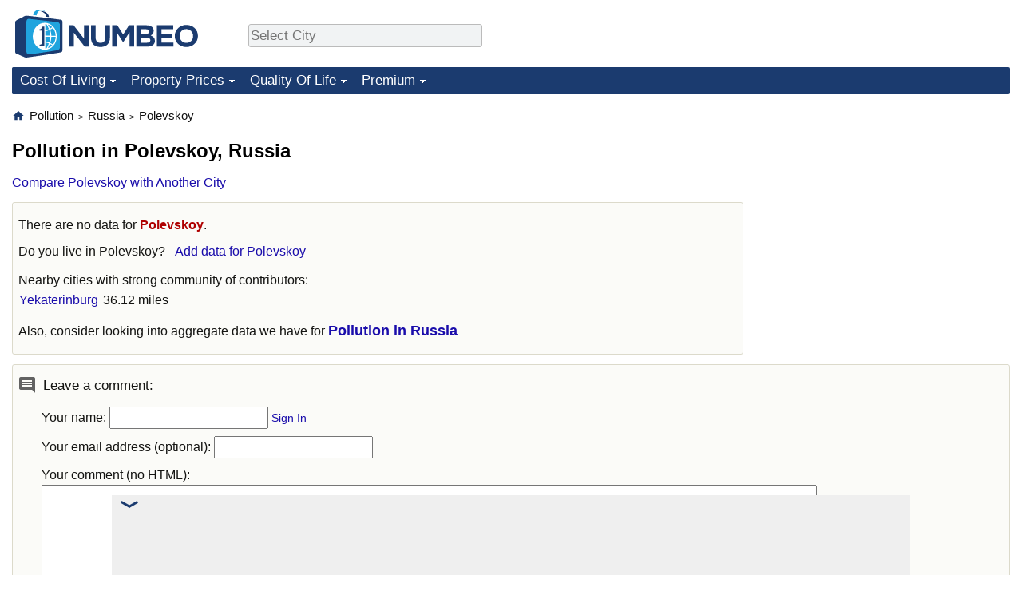

--- FILE ---
content_type: text/html; charset=utf-8
request_url: https://www.google.com/recaptcha/api2/aframe
body_size: 266
content:
<!DOCTYPE HTML><html><head><meta http-equiv="content-type" content="text/html; charset=UTF-8"></head><body><script nonce="E4pCe9dj6kJtjcmEzYgfaA">/** Anti-fraud and anti-abuse applications only. See google.com/recaptcha */ try{var clients={'sodar':'https://pagead2.googlesyndication.com/pagead/sodar?'};window.addEventListener("message",function(a){try{if(a.source===window.parent){var b=JSON.parse(a.data);var c=clients[b['id']];if(c){var d=document.createElement('img');d.src=c+b['params']+'&rc='+(localStorage.getItem("rc::a")?sessionStorage.getItem("rc::b"):"");window.document.body.appendChild(d);sessionStorage.setItem("rc::e",parseInt(sessionStorage.getItem("rc::e")||0)+1);localStorage.setItem("rc::h",'1763732798010');}}}catch(b){}});window.parent.postMessage("_grecaptcha_ready", "*");}catch(b){}</script></body></html>

--- FILE ---
content_type: text/css
request_url: https://www.numbeo.com/common/style_desktop_b.css
body_size: 8875
content:
a.likenormal,a:visited.likenormal,.likenormal{color:#101010;text-decoration:none}a.discreet_link,a:visited.discreet_link{color:#1a0dab;text-decoration:none}a.breadcrumb_link,a:visited.breadcrumb_link{color:#101010;text-decoration:none}a:hover.breadcrumb_link{color:#1a0dab;text-decoration:underline}.centered{text-align:center}div.nice_items_container{margin-top:.5em}div.nice_items{margin-top:.5em}span.reportees{margin-left:2.5em;font-size:.9em}td.reportees{font-size:.9em}span.small_font,div.small_font,td.small_font{font-size:.9em}a.small_font{font-size:.85em}span.really_small_font{font-size:.8em}span.disclaimer_small_text{font-size:.93em;color:#666}.right-ads-and-info{float:right;font-size:.85em;margin-left:1em}.right-ads{margin-top:1px}a.nohover:hover{background:#f0f0f0}.tr_highlighted{background-color:#f7f7f3}.new_bar_table tbody tr td{border-top:1px solid #ddd}.new_bar_table th{border-top:1px solid #d0e5f5;background:#f9faff;padding-top:5px;padding-bottom:3px}.new_bar_table tbody tr td{border-top:0}.new_bar_table th{border-bottom:0px}.tr_highlighted_more>td,.tr_highlighted_more>th{border-top:1px solid #c5dbec;border-bottom:1px solid #c5dbec;background:#dfeffc;padding-top:9px;padding-bottom:3px}.tr_highlighted_light{background-color:#f6f6ff}.tr_highlighted_menu,.highlighted_th{font-size:1.1em;font-weight:bolder;text-align:left}.tr_highlighted_nice{background-color:#e9eef6;padding-left:4px;padding-right:4px}.image_help,.image_map{margin:0;text-decoration:none}.image_help{border:0;margin-right:5px;vertical-align:top}.green_light{color:#00af00;font-weight:bold}.red_light{color:#af0000;font-weight:bold}.purple_light{color:#2d64bd;font-weight:600}.rose_light{color:#c87339;font-weight:600}.red_heavy_standard,.red_light_standard,.red_standard,.green_light_standard,.green_standard,.green_heavy_standard,.yellow_neutral_standard{font-weight:500}.yellow_neutral_small,.red_small,.red_light_small,.green_light_small,.green_small{font-size:.9em;font-weight:bold}.red_heavy_standard{color:#450200}.red_standard,.red_small{color:#670300}.red_light_standard,.red_light_small{color:#9b1e1b}.green_light_standard,.green_light_small{color:#1e8e18}.green_standard,.green_small{color:#045400}.green_heavy_standard{color:#033800}.yellow_neutral_standard{color:#918d00}.red_small{color:#9b1e1b}.red_light_small{color:#9b1e1b}.green_light_small{color:#1e8e18}.green_small{color:#1e8e18}.yellow_neutral_small{color:#d3b43f}.city2{color:#c87339;font-weight:600}.city1{color:#2d64bd;font-weight:600}.city_grow{color:#008300;font-weight:600}.purple{color:#6f00ff}a.inside_light_box,a.inside_light_box:visited,a:hover.inside_light_box{color:#101010}a:hover.inside_light_box{text-decoration:underline}.light_spam_box{padding:.5em;display:inline-block}.comment_nohover a:hover{background-color:#e6f2d9}.hotel_outline_box{background-color:#fafff4}.hotel_outline_box,.comments_box{padding:6px}.green_box{background-color:#effae2}.comments_box{background-color:#fdfdfd}.comment_even{padding-top:5px;padding-bottom:5px;font-size:.9em;background-color:#effae2;border-top:#ddd 1px solid}.comment_odd{padding-top:5px;padding-bottom:5px;background-color:#fafff4;font-size:.9em;border-top:#ddd 1px solid}.comment_body{padding:4px;margin-top:7px;margin-bottom:7px;margin-left:10px;min-width:80%;border-radius:3px;word-wrap:break-word}table.progressbar{border-spacing:0px;padding:0px;border-color:#e6dfac;color:#2a2026}.progressDone{background-color:#2cce01;color:#e6dfac;padding:0px;border-spacing:0px}.progressToGo{background-color:#ece5b8;color:#e6dfac;padding:0px;border-spacing:0px}td.priceBarTd{white-space:nowrap;min-width:360px;vertical-align:middle}td.priceValue{white-space:nowrap}.barTextLeft,.barTextRight,.barMid,.barLeft,.barRight{height:15px;display:inline-block;vertical-align:middle}.barTextLeft,.barTextRight,.barLeft,.barRight{font-size:.82em}.barTextLeft{width:10em;text-align:right;padding-right:2px;white-space:nowrap;height:100%;vertical-align:middle}.barTextRight{width:8em;max-width:15em;text-align:left;padding-left:2px;white-space:nowrap;height:100%;vertical-align:middle}.barMid{background-color:#197015;width:3px;overflow:hidden}.barMid-nocss{color:#007c00;overflow:hidden}.barLeft,.barRight{background-color:#2bbd24}.barTextLeft{margin-right:2px}.barTextRight{margin-left:2px}.barLeft-distance,.barRight-distance,.barMid-distance,.barMid-other,.barLeft-other,.barRight-other{height:15px;display:inline-block;vertical-align:middle}.barMid-distance{background-color:#9a7a7a;width:3px}.barLeft-distance,.barRight-distance{background-color:#ca6afa}.barMid-other{background-color:#4040ff;width:3px}.barLeft-other,.barRight-other{background-color:#7070ff}li.numbeo_form{padding-top:10px}.dispatch_form{display:block;padding:0}input.numbeo_form{font-size:.9em}h1,h2,h3,h4,body{font-family:Arial,sans-serif}body{padding-top:0em;padding-left:0em;padding-right:0em;padding-bottom:1em;margin:0}p{margin:.5em 0 0em 0}ul{margin:.5em 0}a,a:visited,.like_link{color:#1a0dab;text-decoration:none}a:hover,.like_link:hover{text-decoration:underline}.like_a{color:#1a0dab;cursor:pointer}a.empFont{font-size:1.1em;font-weight:bolder}.dropdown-outer{padding:0;background-color:#1b3b6f;width:100%;margin-bottom:1em;border-radius:2px}.nav,.nav ul{list-style:none;margin:0;padding:0;color:#fff}.nav{z-index:75;position:relative}.before-nav{display:block}.nav li{float:left;margin:0;padding:0;position:relative}.nav>li>a{border-radius:3px}.nav li a,.nav li a:link,.nav li a:active,.nav li a:visited{font-weight:400;font-size:1.0625em;line-height:28px;color:#fff;display:block;padding-top:2px;padding-bottom:2px;padding-left:10px;padding-right:22px;background-color:#1b3b6f;background-image:url(../images/nav-arrow-down-white_2.png);background-position:100% 50%;background-repeat:no-repeat;text-decoration:none}.nav li a:hover{background-color:#4e659e;color:#fff}#nav-one li:hover a{background:#4e659e;color:#fff}#nav-one li:hover ul a{background:#1b3b6f;color:#fff}#nav-one li:hover ul a:hover{background:#4e659e;color:#fff}.nav ul{background:#ff0;list-style:none;margin:0;width:300px;position:absolute;top:-999em;left:0px;padding-right:10px}.nav li:hover ul{top:30px}.nav ul li{border:0;float:none}.nav ul a{padding-right:20px;width:280px;white-space:nowrap}.nav ul a:hover{background:#ccc}.seeding-call,.co2_consumption_info,.askToAddCommunity,.about_numbeo,.information_about_numbeo_data,.no-much-data,.light_box,.who_pollution_data_widget,.fancy_explanation,.nearby_city_info,.nearby_city_info_compare,.green_box,.second_column_right_box{padding:7px 7px;vertical-align:middle}.seeding-call,.askToAddCommunity,.about_numbeo,.information_about_numbeo_data,.no-much-data,.fancy_explanation,.nearby_city_info,.green_box{display:block;margin-top:12px;margin-bottom:12px}.light_box{display:inline-block;margin:0}.no-much-data{background-color:#effae2}.who_pollution_data_widget,.nearby_city_info,.nearby_city_info_compare{display:inline-block}.image_map,.who_pollution_data_widget,.nearby_city_info,.nearby_city_info_compare,.table_indices,.table_indices_diff,.table_color,.askToAddCommunity,.fancy_explanation,a.indices_info,a:visited.indices_info{border:1px solid #c5dbec}.image_map:hover{border:1px solid #1a0dab}.table_indices a:hover{background-color:#d7e3f6}.table_indices,.table_indices_diff{padding:5px;margin-top:12px;margin-bottom:12px}.information_about_numbeo_data{font-weight:bolder;text-align:center;color:#222}.about_numbeo{font-style:normal;font-weight:500;text-align:center}.nicerTable,.breakout_by_city{border-spacing:0px;background-color:#e9eef6}table.nicerTable th,table.breakout_by_city th{font-weight:600;background-color:#b9c9fe;padding-left:4px;border-top:4px solid #aabcfe;padding-right:3px}table.nicerTable th{border-bottom:1px solid #fff;font-size:108%}table.breakout_by_city th{font-size:100%;border-left:1px solid #aabcfe;border-right:2px solid #aabcfe;border-bottom:2px solid #aabcfe}table.nicerTable td,table.breakout_by_city td{padding-right:5px}.indexValueTd{white-space:nowrap}.comment_text_area{min-width:80%;max-width:100%;min-height:150px;height:40%;max-height:300px}form.changePageForm{margin-top:9px;margin-bottom:9px;font-size:108%}.changePageForm select{font-size:100%}select,input{max-width:100%;font-size:100%}button,input,optgroup,select,textarea{font-family:inherit;font-size:100%;line-height:1.4}b,strong{font-weight:bolder}.font_in_table_headers{font-size:90%}.nobreak{white-space:nowrap}.more_about_content{display:block;padding-left:3.5ex;margin:0}.footer_content{border-top:1px solid #c5dbec;font-size:100%;padding-top:2px;margin-top:2px}.edit_href:hover .edit_link{text-decoration:underline}.edit_link{display:inline-block;vertical-align:top;line-height:28px;padding-left:6px}.regionChartDiv,.tempChartDiv,.regionChartLargeDiv{max-height:80%;max-width:1200px}.regionChartDivLabel{display:inline-block;width:100%;font-style:italic;text-align:right;margin-top:2px;margin-bottom:4px}.regionChartDivContainer{display:inline-block;margin-top:9px;margin-bottom:9px}.regionChartDiv{width:704px;height:440px;margin:0;border:0;padding:0}.regionChartLargeDiv{max-height:90%;max-width:100%;width:100%;height:600px}.tempChartDiv{width:704px;height:330px}.tr_highlighted_nice_padding{padding:.5em}.regionChartSmallDiv{width:550px;height:300px;max-height:500px;max-width:675px;margin-top:0px;margin-bottom:0px;display:inline-block}.select_location_form{display:block}.select_cities_for_country{width:10em}.hr_with_title{display:flex;align-items:center;text-align:center;margin-top:12px;margin-bottom:12px}.hr_with_title::before,.hr_with_title::after{content:"";flex:1;border-bottom:1px solid #d8d8d8}.hr_with_title::before{margin-right:.25em}.hr_with_title::after{margin-left:.25em}.oauth_container{margin:8px 0px;border-radius:4px;vertical-align:middle;width:fit-content}.oauth_a{text-decoration:none;text-align:left;display:inline-block}.oauth_google_container{background-color:#4285f4}.oauth_google_container:hover{background-color:#296ddd}.oauth_yahoo_container{background-color:#9e5dba}.oauth_yahoo_container:hover{background-color:#720e9e}.oauth_container a{text-decoration:none}.oauth_icon{display:inline-block;border-radius:4px;background-color:#fff;padding:4px;margin:2px}.oauth_icon>img{vertical-align:middle}.oauth_label{display:inline-block;color:#fff;width:15em;text-align:center;vertical-align:middle;font-size:120%}.gauge_1{max-width:150px;width:150px;min-height:1px}.gauge_3{max-width:440px}.td_clients{padding-left:1.5em;padding-bottom:1em;vertical-align:middle;text-align:center}.image_without_border{border:0;text-decoration:none}.can_be_disabled_to_smaller_devices_to_small_space{padding-left:1.5em}.border_to_separate_from_left_column{border-left:1px solid #000}.visualizeComparison{border-spacing:0;min-width:90%}table.visualizeComparison tr{padding-bottom:2px}.estimator_multiplier{color:#0b3680}.percentage_influence_basket{color:#0b3680}.percentage_influence_basket_bold{color:#0b3680;font-weight:600}.price_in_units_for_analysis{color:#362100;padding-left:6px}.pollution_level{padding:2px 5px}.padding-like-pollution-level{padding-right:5px}.rank_lowest{color:#108010;font-weight:500}.rank_highest{color:#801010;font-weight:500}.sameRankWidth{width:8em}.emph_disabled{font-weight:bolder;background-color:#fff7db}.standard_margin,.hotel_outline_box,.comments_box,div.close_city_info{margin-top:12px;margin-bottom:12px}.standard_margin_inlineblock{margin-top:4px;margin-bottom:4px;display:inline-block}.number_amount_nobreak{white-space:nowrap}.small_space_desktop{padding-left:2em}.purchase_button{display:block;width:100%;text-align:center;margin-top:30px;margin-bottom:15px}.purchase_button_regular_margin,.purchase_button_left{margin-top:12px;margin-bottom:12px}.purchase_button_left{display:inline-block;width:fit-content}.purchase_button a,.purchase_button a:hover,.purchase_button a:visited,a.improve_translation_button{color:#fefefe;text-shadow:0 -1px 0 rgba(0,0,0,.25);border-color:rgba(0,0,0,.1) rgba(0,0,0,.1) rgba(0,0,0,.25);background-color:#008fc6;border-radius:3px;padding:5px;margin-right:10px;text-decoration:none;display:inline-block}.purchase_button a,.purchase_button a:hover,.purchase_button a:visited{padding:10px 20px}.purchase_button a:hover{background-color:rgb(10.5,100.5,152)}.improve_translation_button{margin-top:7px;margin-bottom:2em;display:block}.monthly_yearly_switch_container{margin-top:40px;margin-bottom:9px;text-align:center;display:block}.monthly_yearly_switch{color:#fefefe;background-color:#008fc6;text-shadow:0 -1px 0 rgba(0,0,0,.25);border-color:rgba(0,143,198,.5);padding:8px 6px 6px 8px;display:inline-block;height:26px;border-width:1px;border-style:solid}.monthly_yearly_switch a,.monthly_yearly_switch a:hover,.monthly_yearly_switch a:visited{text-decoration:none;display:inline;text-shadow:0 -1px 0 rgba(0,0,0,.25);color:#fefefe}.monthly_yearly_switch_disabled{color:#999;background-color:#008fc6;text-shadow:none;border-color:rgba(0,0,0,.1) rgba(0,0,0,.1) rgba(0,0,0,.25);border-radius:3px 0px 0px 3px;padding:8px 6px 6px 8px;text-decoration:none;display:inline-block;background-color:initial;border:1px solid #999;height:26px}.monthly_yearly_switch_disabled a,.monthly_yearly_switch_disabled a:hover,.monthly_yearly_switch_disabled a:visited{text-decoration:none;display:inline;text-shadow:none;color:#333}.monthly_yearly_switch_left{border-radius:3px 0px 0px 3px;padding-left:18px;padding-right:12px}.monthly_yearly_switch_right{border-radius:0px 3px 3px 0px;padding-right:18px;padding-left:12px}tr.tr_highlighted_border_separator td{border-bottom:2px solid #e9eef6}.align_like_price_table{display:inline-block}.footer_separator{margin-left:1.2em;padding-right:1em;border-left:1px solid #c5dbec}a.region_link,.select_region{padding:8px 11px;display:inline-block}a.region_link,a:visited.region_link{color:#002bb8;text-decoration:none}a:hover.region_link{text-decoration:none;background:#b9d1f6}a.indices_info,a:visited.indices_info{padding:6px 8px;border:1px solid #f7e6b1;text-decoration:none;background-color:#fff9e6;display:inline-block}a:hover.indices_info{text-decoration:none;background-color:#faeac0}.select_region{display:inline-block;color:#333}.new_div_indices_info{display:block;margin:9px 0px}table.close_city_info{border:0;border-spacing:0;border-collapse:collapse}.text_block_centered,.text_block_centered_more_space{text-align:center}table.related_links{width:100%;border:0}table.related_links td{vertical-align:top}table.table_for_selecting_items{border:0;border-collapse:separate;border-spacing:0px}table.table_for_selecting_items td,table.table_for_selecting_items th{padding-top:5px;padding-bottom:5px}table.table_for_selecting_items td:nth-child(2),table.table_for_selecting_items th td:nth-child(2){padding-left:8px}.th_no_highlight{font-weight:normal;text-align:left}.th_no_highlight_a_right{font-weight:normal;text-align:right}.other_currency{color:#0b3680}a.enterData2Button,a.enterData2Button:visited{background-color:#4060ff;color:#fff;padding:5px;border:2px outset #c5dbec;text-decoration:none}a.enterData2Button{display:inline-block}a.enterData2Button:hover{background-color:#5070ff;border:2px inset #002bb8}table.compare_cities_for_compare_countries_table{border-spacing:0}table.compare_cities_for_compare_countries_table td{padding-right:8px;padding-top:4px}.bigger_font{display:inline-block;font-size:108%}.bigger_font select,.bigger_font input{font-size:100%}.error_message{font-size:1.1em %;margin-top:32px;margin-bottom:16px}.top_ad{background-color:#fff;padding:0px;border-bottom:1px solid rgba(0,0,0,.12);border-top:1px solid rgba(0,0,0,.12);background-color:#f8f8f8;border-top:1px solid #dcdacb;border-bottom:1px solid #dcdacb;background-color:#fbfbf8}.do_you_live_in{line-height:1.25em}.padding_lower{padding-top:1px;padding-bottom:1px}.emp_number{color:#333;font-weight:600}.select_location_form select,.select_location_form input{box-sizing:content-box;border:1px solid #aaa;border-radius:3px}table.enter_data_form,table.nospacing{padding-top:.4em;border-collapse:collapse;border-spacing:1px}.enter_data_form td,.nospacing td{padding-left:0;padding-right:.5em;padding-top:.2em;padding-bottom:.2em}.result_switcher{min-width:30ex;width:30ex;width:fit-content}.recent_comparisons_title{font-size:105%;font-weight:bolder}.other_lang{color:#444;width:5em;display:inline-block}.align_next_to_lang_icon,.other_lang{min-height:16px;vertical-align:top;display:inline-block}.dispatch_form_flex{padding:0;margin:0;width:100%;max-width:fill-avalabile;max-width:available;display:flex}.bigger_button{font-size:105%;padding-top:3px;padding-bottom:3px;font-weight:600}.currency_nice{font-size:90%;font-weight:bold}sup{font-size:.83em;vertical-align:super;line-height:0}.column_name{display:block;font-weight:600;padding-bottom:2px}.sales_flex_container{display:flex;margin-top:40px;margin-bottom:20px;line-height:150%}.sales_option{border:1px solid #999;background-color:#f8f8f8;margin-right:10px;border-radius:3px;padding:8px;text-align:center;font-size:1.0625em}.sales_option h4{margin-top:20px;margin-bottom:10px;font-weight:600;font-size:110%}.sales_flex_container>.sales_option:last-child{margin-right:0}.sales_save{color:#26724e}.audience,.reason_perc{color:#484848;font-weight:700}.original_price{text-decoration:line-through;color:#303030}.audience_link{vertical-align:super;color:blue;font-size:85%}.call_to_action{color:#f60;font-weight:bolder;text-decoration:underline}.call_to_action2{color:#f60;font-weight:bolder}input.bigger_submit{font-size:110%;padding:2px}input.somewhat_bigger_submit{font-size:105%}form.bigger_select_in_form select{font-size:105%}.pages_with_text_info_content_low_size{font-size:120%;padding:2em 0}.small_height_content{margin:4em 0}.no-much-text{margin-top:2em;margin-bottom:2em;font-size:110%}.smaller_link_explanation{font-size:unset}.inside_box_call{margin:2px 0px}.sources_accordion_outer{margin-top:.5em;width:100%;cursor:pointer}.sources_accordion_header{color:#1a0dab}.sources_accordion_content{margin-top:7px}.sources_accordion_header:hover{text-decoration:underline}.ui-widget{font-family:Arial,sans-serif}.ui-corner-all,.ui-corner-bottom,.ui-corner-right,.ui-corner-br{border-bottom-right-radius:3px}.ui-corner-all,.ui-corner-bottom,.ui-corner-left,.ui-corner-bl{border-bottom-left-radius:3px}.ui-corner-all,.ui-corner-top,.ui-corner-right,.ui-corner-tr{border-top-right-radius:3px}.ui-corner-all,.ui-corner-top,.ui-corner-left,.ui-corner-tl{border-top-left-radius:3px}.ui-widget-content a{color:#1a0dab}.dataTables_wrapper .dataTables_filter input{background-color:#fff}table.dataTable.no-footer{border-bottom:0}.dataTables_info{color:#000 !important}.premium_statistics tbody tr td{border-top:1px solid #ddd}.premium_statistics th{border:1px solid #c5dbec;background:#dfeffc;font-weight:bold;color:#2e6e9e;font-size:90%;padding-top:5px;padding-bottom:3px}tr.stripe{background-color:#f4f4ff}.options_button,.options_button:visited{padding:5px 2em;color:#fff !important;border-radius:.5rem !important;font-size:110%;background-color:#0a76f5;border-color:#0864f7;cursor:pointer;display:inline}.options_button_container{margin-top:16px;margin-bottom:16px}.large_form{text-align:center;width:100%;font-size:110%;margin:5em 0}.large_form input{margin:0 .2em;font-size:110%;padding:2px}.tool_index{margin-top:1.4em;margin-bottom:1.4em;font-size:18px;line-height:30px;color:#515151}.does_have_premium_container{text-align:center;width:100%;margin:32px 0px 32px 0px}.does_have_premium_container_align_left{text-align:left}.does_have_premium_inner{width:25em;display:inline-block;border-radius:3px;background-color:#e9f2fb;padding:7px;border:1px solid #94afc3}.does_have_premium_up{padding-top:8px;padding-bottom:8px;display:inline-block;width:100%;text-align:center}.does_have_premium_down{display:inline-block;padding:8px;width:100%;text-align:center}.big-looking-form,.big-looking-form>input,.big-looking-form input,.big-looking-form>select,.big-looking-form select{font-size:110%}.col_img_in_link{width:.8em;margin-right:.1em;vertical-align:top;border:0 !important}.col_image_span_for_link{display:inline-block;width:1.2em}.premium_link_col{margin-top:.5em;margin-bottom:4px}.make-page-big{margin-top:4em;margin-bottom:4em}.no-close .ui-dialog-titlebar-close{display:none}.leave_a_comment_text{display:block;margin-bottom:14px;margin-top:7px;font-size:106.25%;vertical-align:top}.comment_author{font-size:110%}.comment_date{font-size:92%;font-style:italic}.comments_size{display:block;margin-top:21px;margin-bottom:7px}.form_community_member{text-align:center;width:100%}.flex_left_limit_size_ad_right>div:last-child{margin-bottom:0}.comparison_switch_icon{vertical-align:top;border:0;height:1.2em;padding-left:0px}.comments_box{background-color:#fcfcfa;color:#141412;border:1px solid #d8d8d8;border:1px solid #dcdacb;background-color:#fbfbf8}.comment_even,.comment_odd{border-top:1px solid #e5e5e5}.comment_odd{background-color:#fbfbf8}.comment_even{background-color:#fbfbf8}.green_box,.nearby_city_info,.chart_bar,.askToAddCommunity,.nearby_city_info_compare,.image_map,.who_pollution_data_widget,.table_indices,.table_indices_diff,.table_color,.askToAddCommunity,.fancy_explanation,.light_box,.light_spam_box,.hotel_outline_box,.green_box,.no-much-data,.co2_consumption_info,.seeding-call,.summary,.this_page_in_other_languages,.green_box_smaller_desktop_i18n,.highlighted_area,.second_column_right_box{border:1px solid #dcdacb;background-color:#fbfbf8;color:#141412}a.likenormal,a:visited.likenormal,.likenormal{color:#141412}.form_compare_cities_in_compare_countries{background-color:#f8f8f8;border:1px solid #d8d8d8;max-width:30em}.category_title{display:inline-block;font-size:18px;line-height:28px;margin:0;padding:0;vertical-align:top}.category_icon_wrapper{display:inline-block;height:24px;width:24px;margin-right:2px}.category_icon{display:inline-block;height:24px;width:24px}.first_currency{white-space:nowrap}.section_title{vertical-align:middle;display:inline-block;padding-top:2px;max-width:310px;max-width:calc(100vw - 50px)}.section_title_container{vertical-align:middle;height:24px;display:inline-block;margin-bottom:4px;text-align:left}.section_title_container img,.section_title_container svg{vertical-align:middle;margin-right:8px}.citation{font-style:italic}.purple_light,.city1{color:#141412;font-weight:normal}.rose_light,.city2{color:#141412;font-weight:normal}.job_advertisement{width:100%;text-align:right;color:#666;margin-top:4px}.jobad_printable_title_container{display:inline}.jobad_printable_company_name{color:#282824;font-style:italic;font-size:90%}.jobads_all_printable_container{text-align:left}.promoted_jobs_title{margin-top:20px;margin-bottom:3px;display:block}.inside_box_title{font-size:1.06em;font-weight:bold;margin-top:.2em;display:block}p.more_space_p{margin-top:1em}.sources_shown{margin-top:12px;margin-bottom:12px;padding:7px 7px;border:1px solid #dcdacb;background-color:#fbfbf8;outline:none}input.big_submit_button{font-size:110%}.enterDataFormNew{padding-bottom:8px}.score_index{padding-left:8px;color:#282824;font-style:italic;font-size:90%}table.api_terms_used tr>td{height:3ex;padding-left:8px}.screenshot_highlighted{border:1px solid #e8e8e8;background-color:#f8f8f7}.indexes_explanation_list>li{margin-top:6px}.settings_page{font-size:130%}.important_red{color:#e74c3c}form.bigger_form{font-size:108%}form.bigger_form input{font-size:100%}.bigger_text_elements{font-size:108%}.ui-widget-overlay{background:#3c4b64;opacity:.97}.no-close .ui-dialog-titlebar-close{display:none}.offerMembershipModal{display:none}form.mobile_form_better_looking select{font-size:100%;max-width:48%}.select_location_form input,.select_location_form select{background-color:#f6f6f6;color:#333}.select_location_form select{color:#555}.select_location_form input::placeholder,.select_location_form select::placeholder,.select_location_form input::-webkit-input-placeholder,.select_location_form select::-webkit-input-placeholder,.select_location_form input::-moz-placeholder,.select_location_form select::-moz-placeholder,.select_location_form input::-ms-input-placeholder,.select_location_form select::-ms-input-placeholder{color:#555;color:#000}.select_location_form select:active,.select_location_form select:hover,.select_location_form input:active,.select_location_form input:hover{color:initial}.city-selector-menu,.result_switcher{background-color:#f6f6f6;border:1px solid #bbb;color:#333}.city-selector-menu::-webkit-input-placeholder,.city-selector-menu::placeholder,.city-selector-menu::-moz-placeholder,.city-selector-menu:-ms-input-placeholder{color:#555}.result_switcher{color:#555}.result_switcher:hover,.result_switcher:active{color:#000}.select_location_form input,.select_location_form select{background-color:initial;color:initial;border-color:initial}.select_location_form input::placeholder,.select_location_form input::-webkit-input-placeholder,.select_location_form input::-moz-placeholder,.select_location_form input::-ms-input-placeholder{color:#555}.select_location_form select{color:#555;border-color:#000}.img_for_premium_index{vertical-align:text-bottom;padding-right:1em;color:#626262}.commercial_license_outer_container{display:flex;align-items:center;margin-bottom:30px}.commercial_license_inner_container{vertical-align:center;font-size:1.0625em;padding-right:20px;width:900px}.advertise_with_us_table{margin-top:8px;margin-bottom:8px}.advertise_with_us_table>tbody>tr>th,.advertise_with_us_table>tbody>tr>td{padding-bottom:12px;padding-top:12px;padding-right:12px;padding-left:0px;text-align:left}.report_issues_features{padding-top:4px;padding-bottom:4px}.underline_report{text-decoration:underline;text-underline-offset:.3em;text-decoration-thickness:1.5px;text-decoration-color:#20a4de}a.no_decoration{text-decoration:none}.ex_vat{font-size:.75em;color:#666;font-weight:normal;white-space:nowrap}.note_explanation{font-size:.9375em;color:#339;font-weight:normal}.emp_little{font-weight:600}html,body{width:100%}@media screen and (min-width: 1025px){html{overflow-y:scroll}}.image_map,.light_spam_box,.hotel_outline_box,.green_box,.comments_box,.seeding-call,.co2_consumption_info,.askToAddCommunity,.about_numbeo,.information_about_numbeo_data,.no-much-data,.light_box,.who_pollution_data_widget,.fancy_explanation,.nearby_city_info,.nearby_city_info_compare,.table_indices,.table_indices_diff,.openid_large_btn,a.region_link,.select_region,.div_indices_info,a.indices_info,a:visited.indices_info,a.seeThePricesButton,a.seeThePricesButton:visited,a.enterData2Button,a.enterData2Button:visited,.second_column_right_box{border-radius:3px}body{line-height:1.5;font-size:16px}h1,h2,h3,h4{line-height:1.4}ol{margin-top:5px;margin-bottom:5px}.table_indices_diff,.table_indices,.languages_ref_table{border-spacing:0}a.indices_info,a.indices_info:hover{background:0;border:0;font-size:120%}.seeding-call,.co2_consumption_info,.askToAddCommunity,.about_numbeo,.no-much-data,.who_pollution_data_widget,.fancy_explanation,.limit_size_ad_right{max-width:675px}.limit_size_ad_right_exact{width:675px}.sources_accordion{max-width:691px}.seeding-call-large{font-size:108%}.innerWidth{min-width:1024px;max-width:1024px;margin:0 auto;display:block}.logo-and-upper-ad{padding-left:5px;background-color:#fff}.logo-and-upper-ad table{margin-top:0px;margin-bottom:0px;border-spacing:0px}table.data_wide_table,.page_wide{min-width:740px}.page_wide{border-spacing:0px 2px}table.data_wide_table{border-spacing:0px 0px}table.data_wide_table tr td{padding-top:3px;padding-bottom:2px}table.cost_comparison_table tr td{padding-top:5px;padding-bottom:3px}.wide_next_to_big_float_right{max-width:715px;min-width:715px}.page_wide{clear:both}.jquery_bar{width:150px;height:15px;display:inline-block}.jquery_bar_small{width:70px;height:15px;display:inline-block}td.trafficTd{min-width:300px}th.trafficCaptionTh{min-width:200px;font-weight:600;text-align:left}td.trafficCaptionTd{min-width:200px}.barWithFullValue{display:inline;min-width:300px;width:300px;height:15px}td.columnWithName{min-width:260px}.form_community_member{min-width:26em;max-width:36em}.page_login_container_no_border{margin-top:14px;margin-bottom:14px;text-align:center}.taxi_price_map_canvas{float:left;width:59%;height:100%;min-height:500px;border:1px outset #000}table.hotel_price_country th{font-size:100%;padding-left:4px}.progressbar{float:right}.space_left_2m{padding-left:2em}.city_not_here{display:block;margin-top:.2em;margin-bottom:.1em}.country_gmaps_rankings{width:1010px;height:530px}a.breadcrumb_link,a:visited.breadcrumb_link{border-radius:3px;padding:2px}.switcher_outer{margin-top:6px;margin-bottom:0px;display:block}.breadcrumb{display:block;font-size:.9375em;margin-bottom:2px;margin-top:.8em;padding-right:.5em}h2{font-weight:600}h1{margin:0;margin-top:16px;margin-bottom:4px;font-weight:600;font-size:1.5em}h2,h3{margin-bottom:2px}h2{margin-top:16px;font-size:1.25em}h3{margin-top:16px;font-size:1.2em}h4{font-weight:500;margin-top:12px;margin-bottom:2px;font-size:1.1em}table.social_share{margin-top:6px;max-width:670px;margin-bottom:2px}tr.prices_row>td,tr.prices_row>th{padding-top:9px}tr.prices_row_comparison>td,tr.prices_row_comparison>th,th.prices_comparison,td.prices_comparison_like_th{padding-top:16px}th.prices{padding-top:8px}.chart_bar{border-radius:3px;padding:5px;display:inline-block}.chart_bar_bigger{padding:7px;display:block}td.social-inner{padding-right:1.5em;vertical-align:middle;padding-bottom:0;padding-top:0}.pie_chart_could_be_big{max-width:90%;max-height:50%;width:520px;height:300px}.pie_chart_desktop_friendly{max-width:700px;max-height:90%;width:700px;height:300px;margin-right:100px}.nearby_city_info,.nearby_city_info_compare{display:block}.bar_chart_could_be_big{max-width:90%;max-height:50%;width:845px;height:270px}.historical_chart_could_be_big{max-width:100%;max-height:50%;height:300px}.footer_content{margin-top:18px;padding-top:5px}.before_or_select_location_form{display:inline-block;white-space:nowrap}.select_region_links{margin-top:0px;margin-bottom:9px;display:block;width:100%}form.changePageForm{margin-top:0px}.smallspace_before_right_column{padding-right:5px}.fit_img_to_250{max-width:220px;max-height:36px;margin:5px;vertical-align:middle}table.in_the_news_table{border-spacing:8px 16px}table.in_the_news_table tr td{vertical-align:middle}.min_height_20perc{display:inline-block;vertical-align:middle;min-height:90px}.img_could_be_big{max-width:1024px}.print_on_small_devices{display:none}.table_builder_with_value_explanation{margin-top:9px;margin-bottom:9px}.select_location_form{font-size:110%;margin-top:9px}.select_location_form input,.select_location_form select{font-size:1.0625em;min-width:30ex;width:350px;padding:1px 2px;padding-block:1px;padding-inline:2px;box-sizing:border-box;line-height:1.2;height:28px;vertical-align:middle;appearance:textfield}.select_location_form select>option{appearance:textfield;height:20px}.text_block,.text_block_centered{display:block;margin-bottom:.5em;margin-top:.5em}.text_block_more_space,.text_block_centered_more_space{margin-bottom:1.5em;margin-top:1.5em}.information_about_numbeo_data{margin-bottom:36px;font-weight:bolder;margin-top:36px;font-size:1.0625em;color:inherit;text-align:left;padding-left:0}.text_block_extra_more_space{margin-bottom:3em;margin-top:3em}.hotel_outline_box td,.hotel_outline_box th{padding-right:10px}.hotel_outline_box th{font-weight:600}.table_indices_bigger{font-size:108%}.green_box{max-width:675px}a.enterDataA,a:visited.enterDataA{padding:3px 8px;border-radius:3px}.ad_mid_page_float,.ad_bottom_page_float{float:right;margin-left:1em;margin-bottom:9px;margin-top:9px}.city-selector-menu,.result_switcher{height:23px;font-weight:500;font-size:1.0625rem;line-height:21px;padding:1px;border-radius:2px}.result_switcher{box-sizing:content-box;display:inline-block}.td_in_header_menu{padding-top:0px;padding-bottom:3px;padding-left:2.5em;vertical-align:middle;height:100%}span.we_need_your_help{white-space:nowrap}.table_for_ad_right_160,.table_for_ad_right_300{width:100%}.table_for_ad_right_160>tbody>tr>td,.table_for_ad_right_300>tbody>tr>td{padding:0}.not_break_table td{white-space:nowrap}.margin_left{margin-left:9px}p{margin-top:9px;margin-bottom:9px}.indexValueTd{padding-right:.6em}.new-select-sizing{width:28ex}.image_employee{width:250px}.green_box_fit_content{max-width:520px;max-width:fit-content}body{min-width:1260px}.light_box_main_page{min-width:886px}.innerWidth{min-width:1250px;max-width:1250px;width:1250px}.result_switcher{min-width:26ex;max-width:30ex;width:fit-content}.city-selector-menu{min-width:26ex;max-width:30ex;width:fit-content;background-color:#f1f3f4}.seeding-call,.co2_consumption_info,.askToAddCommunity,.about_numbeo,.no-much-data,.who_pollution_data_widget,.fancy_explanation,.limit_size_ad_right{max-width:900px}.limit_size_ad_right_exact{width:900px}.sources_accordion{max-width:914px}.green_box{max-width:900px}.seeding-call{width:fit-content}th.prices{white-space:nowrap}.bar_chart_could_be_big{width:890px}.tr_highlighted_menu,.highlighted_th{font-size:106%}.about_numbeo{padding-top:7px;padding-bottom:7px;margin-top:3em;text-align:left;padding-left:0}.comment_odd,.comment_even{padding:12px}.flex_on_desktop{display:flex}.sales_option_4_in_a_row{width:25%}.sales_option_3_in_a_row{width:33.3%}.sales_option_2_in_a_row{width:50%}.relocation_links_comparison{margin-top:0;margin-bottom:0}.category_icon_wrapper{margin-left:2px}.ui-widget{font-size:1.0625em !important}.ui-widget button,.ui-widget input,.ui-widget select,.ui-widget textarea{font-family:Arial,sans-serif}.jobad_printable_company_name{padding-left:14px;text-align:left;display:table-cell;padding-top:2px;padding-bottom:2px}.jobad_printable_title_container{display:table-cell;padding-top:2px;padding-bottom:2px}.jobad_printable_container{display:table-row}.jobads_all_printable_container{display:table}.city-selector-menu{min-width:32ex;max-width:32ex;padding:2px;border-radius:3px}.nice_items_container{padding-left:40px}div.nice_items{margin-top:2px}.inside_box_title{padding-left:40px}.nice_items_container{padding-left:40px}.founder_table_td{padding-left:2em;padding-right:2em}.sources_shown{border-radius:3px}.or_in_select_location_form{padding-left:10px;padding-right:10px;display:inline-block}.after_select_location{padding-right:10px}.other_lang{padding-left:.25em;padding-right:.25em}.jobs_section_link{text-align:left;margin-left:30px}.relocation_links>ul,.links_to_analysis_and_estimator>ul{padding-left:48px;padding-right:8px}.estimator_form{line-height:initial}.no-full-width-table{width:fit-content}.inside_box_section_content{padding-left:30px}.inside_box_summary_content>ul{padding-inline-start:40px;margin-top:0px;margin-right:5px}.section_title_summary{font-weight:600}.section_title_container_summary{margin-bottom:0px}.align_center_full_width_on_desktop{width:100%;text-align:center}.monthly_yearly_switch_same_size{width:10em;padding-left:0px;padding-right:0px}.sticky_container_left,.sticky_container_right{position:fixed;display:none;top:0px}.sticky_container_left{left:0px}.sticky_container_right{right:0px}.sticky_left,.sticky_right{position:sticky;position:-webkit-sticky;display:none}@media(min-width: 1900px){.sticky_container_left,.sticky_container_right{display:block;height:100vh;min-height:100%}.sticky_left,.sticky_right{display:block;top:133px}.sticky_left{height:600px;width:300px}.sticky_right{height:600px;width:300px}.disabled_when_sticky{display:none !important}}.align_with_ads_right{height:234px;width:800px}.relocation_links{padding-right:2em;min-width:298px}.second_column_right_box{display:inline-block;box-sizing:border-box;width:300px}.report_issues_features{padding-left:8px}h1,h2,h3,h4,body{font-family:-apple-system,BlinkMacSystemFont,"Segoe UI",Roboto,Oxygen,Ubuntu,sans-serif}.ui-widget{font-family:-apple-system,BlinkMacSystemFont,"Segoe UI",Roboto,Oxygen,Ubuntu,sans-serif}.ui-widget button,.ui-widget input,.ui-widget select,.ui-widget textarea{font-family:-apple-system,BlinkMacSystemFont,"Segoe UI",Roboto,Oxygen,Ubuntu,sans-serif}.nav li a,.nav li a:link,.nav li a:active,.nav li a:visited{line-height:30px}.city-selector-menu,.result_switcher{font-weight:normal}/*# sourceMappingURL=style_desktop_b.css.map */


--- FILE ---
content_type: text/plain
request_url: https://rtb.openx.net/openrtbb/prebidjs
body_size: -82
content:
{"id":"196ca7c0-5daf-4e58-a964-f138140e26de","nbr":0}

--- FILE ---
content_type: application/javascript; charset=utf-8
request_url: https://metrics.rapidedge.io/gamera.js?ltv=1&audience=1&tpcs=1&partner=publift&wait=1
body_size: 18229
content:

window.gamera = window.gamera || {};
window.gamera.fastlane = window.gamera.fastlane || [];
window.gamera.fastlane.push(function() {
  window.gamera.setConfig({"collectAdvertiserDomains":1,"curationRules":[{"id":"gamera_17","inverted":false,"placementIds":["MS0xLTI","MS0yLTE","MS0zLTE","MS0xLTM","MS00LTE","My01LTE","MS01LTE","Mi0yLTE","My0yLTE","My0xLTE","NC0xLTE","Mi0zLTE","Mi01LTE","Mi00LTE","My0zLTE","My00LTE","NC0yLTE","NC00LTE","NC0zLTE","MS0xLTQ","NS0xLTE","NC01LTE","MS0yLTM","MS0xLTU","NS0zLTE","MS0zLTM","MS00LTM","MS0xLTY"],"maxRenderSequence":5,"maxViewportAdDensity":5,"maxTimeOnPage":300,"segmentsInclusion":[],"segmentsExclusion":[],"target":["pbjs"]},{"id":"gamera_14","inverted":false,"placementIds":["MS0xLTM","My01LTE","My0yLTE","NC0xLTE","NC0yLTE","NC00LTE","NC0zLTE","NC01LTE","MS0yLTM","MS0zLTM","MS00LTM"],"maxRenderSequence":3,"maxViewportAdDensity":5,"maxTimeOnPage":300,"segmentsInclusion":[],"segmentsExclusion":[],"target":["pbjs"]},{"id":"gamera_22","inverted":false,"placementIds":["MS0xLTI","MS0yLTE","MS0zLTE","MS00LTE","MS01LTE","Mi0xLTE","Mi0yLTE","My0xLTE","Mi0zLTE","Mi01LTE","Mi00LTE","My0zLTE","My00LTE","MS0xLTQ","NS0xLTE","MS0xLTU","NS0zLTE","NS0yLTE","MS0xLTY"],"maxRenderSequence":3,"maxViewportAdDensity":5,"maxTimeOnPage":300,"segmentsInclusion":[],"segmentsExclusion":[],"target":["pbjs"]},{"id":"gamera_18","inverted":true,"placementIds":["MS0xLTI","MS0xLTM"],"maxRenderSequence":2,"maxViewportAdDensity":3,"maxTimeOnPage":300,"segmentsInclusion":[],"segmentsExclusion":[],"target":["pbjs"]},{"id":"gamera_16","inverted":false,"placementIds":["MS0xLTM","My01LTE","NC0xLTE","NC0yLTE","NC00LTE"],"maxRenderSequence":5,"maxViewportAdDensity":2,"maxTimeOnPage":300,"segmentsInclusion":[],"segmentsExclusion":[],"target":["pbjs"]},{"id":"gamera_24","inverted":false,"placementIds":["MS0xLTI","MS0yLTE","MS0zLTE","MS0xLTM","MS00LTE","My01LTE","MS01LTE","Mi0yLTE","My0yLTE","My0xLTE","NC0xLTE","Mi0zLTE","Mi01LTE","Mi00LTE","My0zLTE","My00LTE","NC0yLTE","NC00LTE","NC0zLTE","MS0xLTQ"],"maxRenderSequence":50,"maxViewportAdDensity":15,"maxTimeOnPage":300,"segmentsInclusion":[],"segmentsExclusion":[],"target":["pbjs"]},{"id":"gamera_25","inverted":false,"placementIds":["MS0xLTM","My01LTE","My0yLTE","NC0xLTE","NC0yLTE","NC00LTE","NC0zLTE"],"maxRenderSequence":5,"maxViewportAdDensity":6,"maxTimeOnPage":300,"segmentsInclusion":[],"segmentsExclusion":[],"target":["pbjs"]},{"id":"gamera_39","inverted":false,"placementIds":["MS0xLTM","NC0xLTE","NC0yLTE","NC00LTE"],"maxRenderSequence":5,"maxViewportAdDensity":5,"maxTimeOnPage":300,"segmentsInclusion":[],"segmentsExclusion":[],"target":["pbjs"]}],"placementStats":"pid,fr,vr,ctr,att,cpm2,cpm4,cpm6,cpm8\nMS0xLTE,86.43,49.35,0.27,6.0,0,0,0.0,0.24\nMS0xLTI,84.46,57.76,0.31,9.0,0,0,0.0,0.3\nMS0yLTE,89.32,42.02,0.29,2.0,0,0,0.0,0.58\nMS0zLTE,91.04,53.35,0.18,1.17,0,0,0.0,0.5\nMS00LTE,90.82,39.88,0.18,1.0,0,0,0.0,0.49\nMS0xLTM,81.8,56.41,0.22,5.71,0,0,0.0,0.33\nMS01LTE,88.12,42.87,0.26,1.0,0,0,0.0,0.53\nMy0yLTE,93.27,47.07,0.13,2.0,0,0,0.0,0.57\nMi0xLTE,85.68,43.55,0.21,1.0,0,0,0.0,0.48\nMi0yLTE,89.99,46.72,0.29,1.0,0,0,0.0,0.58\nMy01LTE,93.04,76.15,0.03,2.0,0,0,0.0,0.7\nNC0yLTE,94.63,72.3,0.3,2.0,0,0,0.0,0.54\nMS0yLTI,83.09,51.02,0.26,6.0,0,0,0.0,0.45\nMy0xLTE,92.05,42.12,0.24,1.63,0,0,0.0,0.58\nNC0xLTE,92.17,46.82,0.23,1.75,0,0,0.0,0.51\nMS0zLTI,83.04,43.6,0.18,4.0,0,0,0.0,0.35\nMi0zLTE,89.39,42.09,0.23,1.0,0,0,0.0,0.61\nMy00LTE,89.01,40.28,0.16,1.5,0,0,0.0,0.51\nMy0zLTE,91.21,43.98,0.21,1.67,0,0,0.0,0.62\nMi01LTE,89.35,42.59,0.08,1.0,0,0,0.0,0.48\nMi00LTE,88.56,44.73,0.24,1.0,0,0,0.0,0.52\nMS00LTI,80.91,43.47,0.2,3.33,0,0,0.0,0.29\nNS0xLTE,92.52,70.83,0.06,1.0,0,0,0.0,0.58\nNC0zLTE,91.24,50.09,0.12,2.0,0,0,0.0,0.47\nNC00LTE,88.11,56.96,0.66,2.0,0,0,0.0,0.41\nMS0xLTQ,73.75,55.01,0.54,4.16,0,0,0.0,0.35\nMS01LTI,80.99,37.54,0.42,2.0,0,0,0.0,0.15\nMS0yLTM,86.57,47.31,0.17,4.0,0,0,0.0,0.34\nNS0zLTE,92.45,66.97,0.0,1.5,0,0,0.0,0.6\nNC01LTE,87.68,56.31,0.36,1.5,0,0,0.0,0.35\n"});
});

(()=>{"use strict";const e="__gameraDebug__",t="gamera.consentProceed",n="gamera.adRendered",i={AD_RENDERED:"adRendered",PAGE_SCROLL:"pageScroll",NEW_PAGE:"newPage",CUSTOM:"custom",ADD_DIMENSIONS:"addDimensions",ADD_METRICS:"addMetrics",PAGE_REVENUE:"pageRevenue",BID_WON:"bidWon"},r={AD_PLACEMENT_FOUND:"adPlacementFound",AD_PLACEMENT_GTAG_RENDERED:"adPlacementGtagRendered",AD_PLACEMENT_PBJS_RENDERED:"adPlacementPbjsRendered",AD_PLACEMENT_RENDERED:"adPlacementRendered",AD_PLACEMENT_VIEWABLE:"adPlacementViewable",AD_PLACEMENT_CLICKED:"adPlacementClicked",AD_PLACEMENT_PBJS_AUCTION_INIT:"adPlacementPbjsAuctionInit",PBJS_BID_CLICKED:"pbjsBidClicked",WEB_VITALS_CHANGED:"webVitalsChanged",SESSION_RESET:"sessionReset",SESSION_NEW_PAGE:"sessionNewPage",SESSION_PAGE_REVENUE_ADDED:"sessionPageRevenueAdded",SESSION_AD_PLACEMENTS_VISIBLE:"sessionAdPlacementsVisible",GAM_AD_REQUESTED:"gamAdRequested"},s={fr:"fill_rate",vr:"viewability",ctr:"ctr",att:"att",cpm2:"cpm2",cpm4:"cpm4",cpm6:"cpm6",cpm8:"cpm8"},a=["hb_pb","fs_pb"],o=["hb_adid","fs_adid"],d=5,c=new class{constructor(t){t||(t="warn"),window.location.search.indexOf(e)>-1&&(t="debug"),this.level=t}debug(e){"debug"===this.level&&console.log("%c Gamera [debug]: %c "+e,"background: black; color: orange","background: #373837; color: #ffffff")}info(e){"info"!==this.level&&"debug"!==this.level||console.log("%c Gamera [info]: %c "+e,"background: black; color: orange","background: blue; color: #ffffff")}warn(e){["info","warn","debug"].includes(this.level)&&console.log("%c Gamera [warn]: %c "+e,"background: black; color: orange","background: black; color: orange")}error(e){["info","warn","error","debug"].includes(this.level)&&console.log("%c Gamera [error]: %c "+e,"background: black; color: orange","background: red; color: #ffffff")}setLogLevel(e){this.level=e}}("none"),l=function(){let e=[];try{e=document.getElementsByTagName("main")}catch(e){}return e}();function u(){return function(){if(void 0!==window.scrollY)return Math.max(0,Math.round(window.scrollY));if(void 0!==window.pageYOffset)return Math.max(0,Math.round(window.pageYOffset));const e=document.documentElement,t=document.body;return Math.max(0,Math.round(e&&e.scrollTop||t&&t.scrollTop||0))}()||(1===l.length?l[0].scrollTop:0)}function g(){return window.document.documentElement&&window.document.documentElement.clientWidth||window.innerWidth||0}function m(){return window.document.documentElement&&window.document.documentElement.clientHeight||window.innerHeight||0}function p(){return([1e7]+-1e3+-4e3+-8e3+-1e11).replace(/[018]/g,(e=>(e^crypto.getRandomValues(new Uint8Array(1))[0]&15>>e/4).toString(16)))}function h(e){let t=window.document.cookie.match("(^|;)\\s*"+e+"\\s*=\\s*([^;]*)\\s*(;|$)");return t?decodeURIComponent(t[2]):null}function f(e,t,n,i,r){let s="";if(n){let e=new Date;e.setTime(e.getTime()+60*n*60*1e3),s=e.toUTCString()}const a=r&&""!==r?` ;domain=${encodeURIComponent(r)}`:"",o=s&&""!==s?` ;expires=${s}`:"",d=null!=i&&"none"==i.toLowerCase()?"; Secure":"";document.cookie=`${e}=${encodeURIComponent(t)}${o}; path=/${a}${i?`; SameSite=${i}`:""}${d}`}function v(){return Math.floor(Date.now()/1e3)}function w(){try{return performance.now()}catch(e){return Date.now()}}function E(e,t){return e===t||JSON.stringify(e)===JSON.stringify(t)}function y(e){try{return e()}catch(e){}return null}function b(e){try{return JSON.parse(JSON.stringify(e))}catch(t){return e}}function _(e,t){if(!e)return;let n=String(t).split(".");for(let t=0;t<n.length;t++)if(!(e=e[n[t]]))return e;return e}function S(e,t){return toString.call(e)===`[object ${t}]`}function A(e){return S(e,"Object")}function I(e){return S(e,"Function")}function P(e,...t){if(!t.length)return e;const n=t.shift();if(A(e)&&A(n))for(const t in n)A(n[t])?(e[t]||Object.assign(e,{[t]:{}}),P(e[t],n[t])):Array.isArray(n[t])?e[t]?Array.isArray(e[t])&&n[t].forEach((n=>{let i=1;for(let r=0;r<e[t].length;r++)if(E(e[t][r],n)){i=0;break}i&&e[t].push(n)})):Object.assign(e,{[t]:[...n[t]]}):Object.assign(e,{[t]:n[t]});return P(e,...t)}const D=function(e){const t={domain:"",hostname:"",params:{},path:""};if(!e)return t;try{const n=new URL(e);t.domain=n.hostname.split(".").slice(-2).join("."),t.hostname=n.hostname,t.path=n.pathname;const i=new URLSearchParams(n.search);for(const[e,n]of i)t.params[e.toLowerCase()]=decodeURIComponent(n)}catch(e){}return t}(function(e,t){const n=document.getElementById("__gamera__");if(n)return n.getAttribute("src");let i=document.querySelectorAll('script[src*="gamera.js"]');return 1===i.length?i[0].getAttribute("src"):void 0}()),T=function(){try{return window.self!==window.top}catch(e){return!0}}(),C={_ingestionHostname:D.hostname||"metrics.rapidedge.io",_ingestionPath:"/gamera/ingest",_domain:D.params.domain||"",_partner:D.params.partner||"",_ltv:+D.params.ltv||0,_wait:+D.params.wait||0,_tpcs:+D.params.tpcs||0,_webMetrics:+D.params.web_metrics||1,_userId:D.params.user_id||"",_sessionId:D.params.session_id||"",_audience:+D.params.audience||0,_clientSideMetrics:+D.params.client_side_metrics||0,_disableAdPlacementDiscovery:0,_disableGptCuration:0,_collectPlacementHistory:0,_collectAdvertiserDomains:0,_enableSegtaxFetch:0,_curationRules:[],_placementStats:"",get domain(){return this._domain},get partner(){return this._partner},get ltv(){return this._ltv},get wait(){return this._wait},get tpcs(){return this._tpcs},get webMetrics(){return this._webMetrics},get userId(){return this._userId},get sessionId(){return this._sessionId},get endpoint(){return`https://${this._ingestionHostname}${this._ingestionPath}`},get audience(){return this._audience},get clientSideMetrics(){return this._clientSideMetrics},get disableAdPlacementDiscovery(){return T?1:this._disableAdPlacementDiscovery},get disableGptCuration(){return T?1:this._disableGptCuration},get collectPlacementHistory(){return this._collectPlacementHistory},get collectPbjsSummary(){return!this._collectPlacementHistory},get collectAdvertiserDomains(){return this._collectAdvertiserDomains},get enableSegtaxFetch(){return T?0:this._enableSegtaxFetch},get curationRules(){return T?[]:this._curationRules},get placementStats(){return T?"":this._placementStats},get runningInIframe(){return T},setConfig(e){e.hasOwnProperty("ingestionHostname")&&(this._ingestionHostname=e.ingestionHostname),e.hasOwnProperty("ingestionPath")&&(this._ingestionPath=e.ingestionPath),e.hasOwnProperty("domain")&&(this._domain=e.domain),e.hasOwnProperty("partner")&&(this._partner=e.partner),e.hasOwnProperty("ltv")&&(this._ltv=+e.ltv),e.hasOwnProperty("wait")&&(this._wait=+e.wait),e.hasOwnProperty("tpcs")&&(this._tpcs=+e.tpcs),e.hasOwnProperty("webMetrics")&&(this._webMetrics=+e.webMetrics),e.hasOwnProperty("userId")&&"string"==typeof e.userId&&(this._userId=e.userId),e.hasOwnProperty("sessionId")&&"string"==typeof e.sessionId&&(this._sessionId=e.sessionId),e.hasOwnProperty("audience")&&(this._audience=+e.audience),e.hasOwnProperty("clientSideMetrics")&&(this._clientSideMetrics=+e.clientSideMetrics),e.hasOwnProperty("disableAdPlacementDiscovery")&&(this._disableAdPlacementDiscovery=+e.disableAdPlacementDiscovery),e.hasOwnProperty("disableGptCuration")&&(this._disableGptCuration=+e.disableGptCuration),e.hasOwnProperty("collectPlacementHistory")&&(this._collectPlacementHistory=+e.collectPlacementHistory),e.hasOwnProperty("collectAdvertiserDomains")&&(this._collectAdvertiserDomains=+e.collectAdvertiserDomains),e.hasOwnProperty("enableSegtaxFetch")&&(this._enableSegtaxFetch=+e.enableSegtaxFetch),e.hasOwnProperty("curationRules")&&Array.isArray(e.curationRules)&&(this._curationRules=e.curationRules),e.hasOwnProperty("placementStats")&&(this._placementStats=e.placementStats)}};function R(e){var t=new XMLHttpRequest,n="metrics.rapidedge.io";if(-1===n.indexOf("EXCEPTION_STORE_HOSTNAME")){var i="https://"+n+"/error/ingest",r={message:e.message,stack:e.stack},s=JSON.stringify(r);t.open("POST",i,!0),t.setRequestHeader("Content-Type","application/json"),t.send(s)}}const N={};function L(e,t){e&&"string"==typeof e?t&&"function"==typeof t?(N[e]=N[e]||[],N[e].push(t)):c.error(`Invalid handler: ${t}`):c.error(`Invalid event name: ${e}`)}function O(e,t){e&&"string"==typeof e?N[e]&&N[e].forEach((e=>{try{e(t)}catch(e){c.error(`Error in event handler: ${e}`)}})):c.error(`Invalid event name: ${e}`)}const M=window.IntersectionObserver&&window.IntersectionObserverEntry&&window.IntersectionObserverEntry.prototype&&"intersectionRatio"in window.IntersectionObserverEntry.prototype,k=["banner"];let x=e=>k.indexOf(e.mediaType)>-1;const $=e=>({root:null,rootMargin:"0px",threshold:e.width*e.height>242e3?.3:.5}),j={};function V(e){const t=j[e.universalPlacementId];t&&(t.disconnect(),delete j[e.universalPlacementId])}const B=e=>(t,n)=>{t.forEach((t=>{t.isIntersecting?(c.debug(`viewable timer starting for element: ${t.target.getAttribute("id")} placement: ${e.universalPlacementId}`),t.target.view_tracker=setTimeout((()=>{n.unobserve(t.target),V(e),c.debug(`element: ${t.target.getAttribute("id")} placement: ${e.universalPlacementId} was viewed`),e.history.push({timestamp:v(),type:r.AD_PLACEMENT_VIEWABLE}),O(r.AD_PLACEMENT_VIEWABLE,e),e.viewabilityTracker=null}),1e3)):(c.debug(`element: ${t.target.getAttribute("id")} placement: ${e.universalPlacementId} is out of view`),t.target.view_tracker&&(clearTimeout(t.target.view_tracker),c.debug(`viewable timer stopped for element: ${t.target.getAttribute("id")} placement: ${e.universalPlacementId}`)))}))},U=()=>({root:null,rootMargin:"0px",threshold:.5});let G=null;function W(){return new IntersectionObserver(((e,t)=>{const n=v();e.forEach((e=>{if(e.isIntersecting){const t=e.target.getAttribute("id");if(!t)return void c.error("attentionIO: tracked element has no id");const i=H[t];if(!i)return void c.error(`attentionIO: adPlacement not found for element: ${t}`);i.attentionState.isVisible=!0,i.attentionState.lastEnteredViewport=n}else{const t=e.target.getAttribute("id");if(!t)return void c.error("attentionIO: tracked element has no id");const i=H[t];if(!i)return void c.error(`attentionIO: adPlacement not found for element: ${t}`);i.attentionState.isVisible&&(i.attentionState.pastTimeInViewport+=n-i.attentionState.lastEnteredViewport),i.attentionState.isVisible=!1,i.attentionState.lastExitedViewport=n}}));let i=0;for(const[e,t]of Object.entries(H))t.attentionState.isVisible&&i++;i>0&&O(r.SESSION_AD_PLACEMENTS_VISIBLE,{count:i})}),U())}const H={},J={};let F={};function q(e){if(!M||!e)return;if(!G)return void(H[e.divId]||(F[e.divId]=e));if(J[e.divId]){if(e.attentionState&&e.attentionState.isVisible){const t=v();e.attentionState.pastTimeInViewport+=t-e.attentionState.lastEnteredViewport,e.attentionState.lastEnteredViewport=t,e.attentionState.lastExitedViewport=t}G.unobserve(J[e.divId]),delete J[e.divId],delete H[e.divId]}const t=document.getElementById(e.divId);t?(e.attentionState=e.attentionState||{isVisible:!1,pastTimeInViewport:0,lastEnteredViewport:0,lastExitedViewport:0},H[e.divId]=e,J[e.divId]=t,G.observe(t)):c.error(`attentionIO: element ${e.divId} not found`)}let X=!1;const z=[],K={};function Y(){return z}const Q={};let Z={};function ee(e,t){const n=ce(e);if(!n)return;const i=v();n.pbjsRenderTS=i,n.pbjsBid=t,n.clicked=!1,n.history.push({timestamp:i,type:r.AD_PLACEMENT_PBJS_RENDERED,data:{adUnitCode:e.code,bidder:t.bidder,cpm:t.cpm}}),O(r.AD_PLACEMENT_PBJS_RENDERED,n),(!n.gtagRenderTS||n.gtagRenderTS<i-5)&&(n.renders++,O(r.AD_PLACEMENT_RENDERED,n),q(n)),n.viewabilityTracker&&"pbjs"!==n.viewabilityTracker||(n.viewabilityTracker="pbjs",function(e){if(!M||!e)return;if(!e.pbjsBid||!x(e.pbjsBid))return void V(e);V(e);const t=new IntersectionObserver(B(e),$(e.pbjsBid)),n=document.getElementById(e.divId);n?(t.observe(n),j[e.universalPlacementId]=t):c.error(`element: ${e.divId} not found`)}(n))}function te(e){const t=e.adUnits;if(!t||!Array.isArray(t))return;const n={};t.forEach((e=>{if(n[e.code])return;n[e.code]=!0;const t=ce(e);t&&O(r.AD_PLACEMENT_PBJS_AUCTION_INIT,t)}))}function ne(e){if(!A(e))return void c.error("adUnitPlacements is not a plain object, skipping");const t=[];Object.keys(e).forEach((n=>{const i=e[n];if(i&&"string"==typeof i){Q[n]=i;try{for(let e=0;e<z.length;e++){const t=z[e];if(t.divId===i)return void(K[n]=t)}const e=se(i,"");if(!e)return;t.push(e),K[n]=e}catch(e){c.error(`while adding ad unit placement ${n}->${i}: ${e}`)}}})),ae(t)}function ie(){if(!X)return void c.debug("googletag not loaded yet, skipping ad slot discovery");let e=[];try{e=window.googletag.pubads().getSlots()}catch(e){c.error(`while getting slots: ${e}`)}const t=[];e.forEach((e=>{try{const n=e.getSlotElementId(),i=e.getAdUnitPath();for(let e=0;e<z.length;e++){const t=z[e];if(t.divId===n)return void(t.gpid&&t.gpid===i||(c.debug(`updating gpid for placement ${n} from ${t.gpid} to ${i}`),t.gpid=i))}const r=se(n,i);if(!r)return;t.push(r)}catch(e){c.error(`while discovering new ad slot: ${e}`)}})),ae(t)}function re(){ie(),ne(b(Q))}function se(e,t){const n=document.getElementById(e);if(!n)return void c.debug(`adDiv not found for elementId ${e}, skipping placement creation`);const i=n.getBoundingClientRect(),s=i.top+u(),a=m();if(0===a)return void c.error("viewportHeight is 0, skipping placement creation");const o=a/d;let l=Math.floor(s/o)%d+1,g=Math.floor(s/a)+1;return s===a&&(g=1,l=d),{divId:e,gpid:t,row:l,viewport:g,div:n,x:window.scrollX+i.left,y:s,history:[{timestamp:v(),type:r.AD_PLACEMENT_FOUND}],renders:0}}function ae(e){if(!e||0===e.length)return;e.sort(((e,t)=>{switch(!0){case e.viewport<t.viewport:return-1;case e.viewport>t.viewport:return 1;case e.row<t.row:return-1;case e.row>t.row:return 1;case e.div===t.div:return 0;case e.div.compareDocumentPosition(t.div)&Node.DOCUMENT_POSITION_FOLLOWING:return-1;default:return 1}}));let t=0,n=0;e.forEach((e=>{const i=e.row+(e.viewport-1)*d;i>n&&(n=i,t=0,z.forEach((n=>{n.viewport===e.viewport&&n.row===e.row&&(t=Math.max(t,n.position))}))),t++,e.position=t,e.coordinates=`${e.viewport}-${e.row}-${e.position}`,e.universalPlacementId=btoa(e.coordinates).replace(/=/g,""),e.stats=Z[e.universalPlacementId]||null,delete e.div})),e.length>0&&(c.debug(`added ${e.length} new ad placements`),z.push(...e),e.forEach((e=>{O(r.AD_PLACEMENT_FOUND,e)})))}function oe(){if(!document||!document.body)return void c.debug("document.body not found, skipping row grid drawing");const e=document.getElementById("row-grid-container");e&&e.remove();const t=document.createElement("div");t.id="row-grid-container",t.style.position="absolute",t.style.top="0",t.style.left="0",t.style.width="100%",t.style.height=`${document.body.scrollHeight}px`,t.style.pointerEvents="none",t.style.zIndex="9999";const n=window.innerHeight,i=n/d,r=Math.ceil(document.body.scrollHeight/i);for(let e=0;e<=r;e++){const r=e*i,s=Math.floor(r/n)+1,a=document.createElement("div");a.style.position="absolute",a.style.top=`${r}px`,a.style.left="0",a.style.width="100%",a.style.height="0",a.style.borderTop="1px dashed red",a.style.boxSizing="border-box";const o=document.createElement("div");o.style.position="absolute",o.style.top=`${r}px`,o.style.left="0",o.style.backgroundColor="rgba(255, 0, 0, 0.5)",o.style.color="white",o.style.fontSize="12px",o.style.padding="2px 4px",o.style.pointerEvents="none",o.textContent=`Row ${s}-${e%d+1}`,t.appendChild(a),t.appendChild(o)}const s=v();z.forEach((e=>{const n=document.getElementById(e.divId);if(!n)return;const i=n.getBoundingClientRect(),r=document.createElement("div");r.style.position="absolute",r.style.top=`${i.top+u()}px`,r.style.left=`${i.left+window.scrollX}px`,r.style.width=`${i.width}px`,r.style.height=`${i.height}px`,r.style.border="2px solid blue",r.style.backgroundColor="rgba(0, 0, 255, 0.1)",r.style.pointerEvents="none",r.style.zIndex="9999";const a=document.createElement("div");if(a.style.position="absolute",a.style.top="0",a.style.left="0",a.style.backgroundColor="rgba(0, 0, 255, 0.8)",a.style.color="white",a.style.fontSize="12px",a.style.padding="4px",a.style.maxWidth="100%",a.style.overflow="hidden",a.style.textOverflow="ellipsis",a.style.whiteSpace="pre-wrap",a.textContent=`ID: ${e.universalPlacementId}\nCOORD: ${e.coordinates}\nDIV: ${e.divId}\nGPID: ${e.gpid}`,e.attentionState){let t=e.attentionState.pastTimeInViewport;e.attentionState.isVisible&&(t+=s-e.attentionState.lastEnteredViewport),a.textContent+=`\nATT: ${t}`,a.textContent+=`\nisVisible: ${e.attentionState.isVisible}`}r.appendChild(a),t.appendChild(r)})),document.body.appendChild(t)}function de(){const e=[];return window._pbjsGlobals&&Array.isArray(window._pbjsGlobals)?(window._pbjsGlobals.forEach((t=>{const n=window[t]&&window[t].adUnits||[];Array.isArray(n)&&n.length>0&&e.push(...n)})),e):e}function ce(e){if(!e||!e.code)return null;const t=Y(),n=K[e.code];if(n)return n;for(const n of t)if(e.code===n.divId)return n;for(const n of t){if(!n.gpid)continue;const t=_(e,"ortb2Imp.ext.gpid");if(e.code===n.gpid||t===n.gpid)return n}return null}function le(e){if(!e||"function"!=typeof e.getSlotElementId||"function"!=typeof e.getAdUnitPath)return null;const t=e.getSlotElementId(),n=e.getAdUnitPath(),i=Y();for(const e of i)if(t===e.divId&&n===e.gpid)return e;for(const e of i)if(t===e.divId)return e;return null}let ue,ge=0,me=0;function pe(){if(!document||!document.activeElement||"IFRAME"!==document.activeElement.nodeName)return;if(ge>me)return;const e=Y();let t=document.activeElement;for(let n=0;n<3&&(t=t.parentNode,t);n++){if(!t.id)continue;const n=e.filter((e=>e.divId&&e.divId===t.id));if(!n.length)continue;let i=0,s=null;if(n.forEach((e=>{e.gtagRenderTS&&e.gtagRenderTS>i&&(i=e.gtagRenderTS,s=e),e.pbjsRenderTS&&e.pbjsRenderTS>i&&(i=e.pbjsRenderTS,s=e)})),!s)break;if(s.clicked)break;let a=!1;for(let e=s.history.length-1;e>=0;e--){const t=s.history[e];if(t.type===r.AD_PLACEMENT_VIEWABLE){a=!0;break}if(t.type===r.AD_PLACEMENT_GTAG_RENDERED||t.type===r.AD_PLACEMENT_PBJS_RENDERED)break}if(!a)break;if(s.clicked=!0,s.history.push({timestamp:v(),type:r.AD_PLACEMENT_CLICKED}),O(r.AD_PLACEMENT_CLICKED,s),he(s),!s.pbjsBid)break;s.pbjsRenderTS&&(!s.gtagRenderTS||s.pbjsRenderTS>=s.gtagRenderTS||Math.abs(s.gtagRenderTS-s.pbjsRenderTS)<=2)&&O(r.PBJS_BID_CLICKED,s.pbjsBid);break}}function he(e){try{const t=document.activeElement;c.debug(`gamera-click activeElement id: ${t.id}`),c.debug(`gamera-click placement id: ${e.universalPlacementId} divId: ${e.divId}`);const n=t.getBoundingClientRect();c.debug(`gamera-click iframe dimensions: ${n.width}x${n.height}`),c.debug(`gamera-click iframe coordinates: ${n.top},${n.left}`);const i=document.getElementById(e.divId).getBoundingClientRect();c.debug(`gamera-click divElement dimensions: ${i.width}x${i.height}`),c.debug(`gamera-click divElement coordinates: ${i.top},${i.left}`)}catch(e){c.error("error logging ad click",e)}}class fe{constructor(){this.url=window.location.href,this.referrer=window.document.referrer||"",this.referrerParams=function(){const e={};try{const t=h("_fbc"),n=h("_fbp");t&&(e.fbc=t),n&&(e.fbp=n)}catch(e){}return e}(),this.viewportSize=[g(),m()],this.domain=void 0,this.partner=void 0,this.dimensions=void 0,this.metrics=void 0,this.userId=void 0,this.sessionId=void 0,this.webMetrics={},this.meta=void 0;try{this.meta=JSON.parse(atob("eyJkZXZpY2UiOnsidHlwZSI6ImRlc2t0b3AifSwiZ2VvIjp7ImNvdW50cnkiOiJVUyJ9fQ=="))}catch(e){}this.events={pages:[],custom:[]},this._startedEmitting=!1,this._startTs=v(),this._lastSeen=this._startTs,this.processNewPage();const e=e=>{const t=e.universalPlacementId,n=this.events.pages[this.events.pages.length-1];return n.adPlacements[t]=n.adPlacements[t]||{},C.collectPlacementHistory&&(n.adPlacements[t].history=e.history),n._send=!0,n.adPlacements[t]};L(r.AD_PLACEMENT_FOUND,(t=>{e(t)})),L(r.AD_PLACEMENT_GTAG_RENDERED,(t=>{const n=e(t);n.gtagRenders=n.gtagRenders||0,n.gtagRenders++})),L(r.AD_PLACEMENT_PBJS_RENDERED,(t=>{const n=e(t);n.pbjsRenders=n.pbjsRenders||0,n.pbjsRenders++,C.collectPbjsSummary&&(n.pbjsSummary=n.pbjsSummary||{},n.pbjsSummary.wins=n.pbjsSummary.wins||0,n.pbjsSummary.wins++,n.pbjsSummary.totalCPM=n.pbjsSummary.totalCPM||0,n.pbjsSummary.totalCPM+=t.pbjsBid.cpm)})),L(r.AD_PLACEMENT_PBJS_AUCTION_INIT,(t=>{if(!C.collectPbjsSummary)return;const n=e(t);n.pbjsSummary=n.pbjsSummary||{},n.pbjsSummary.auctions=n.pbjsSummary.auctions||0,n.pbjsSummary.auctions++})),L(r.AD_PLACEMENT_RENDERED,(t=>{const n=e(t);n.renders=n.renders||0,n.renders++;const i=t.renders;if(i<2)return;let s=null,a=null;for(let e=0;e<t.history.length;e++){const n=t.history[e];if(n.type===r.AD_PLACEMENT_GTAG_RENDERED||n.type===r.AD_PLACEMENT_PBJS_RENDERED){s=n;break}}for(let e=t.history.length-1;e>=0;e--){const n=t.history[e];if(n.type===r.AD_PLACEMENT_GTAG_RENDERED||n.type===r.AD_PLACEMENT_PBJS_RENDERED){a=n;break}}if(!s||!a)return;const o=a.timestamp-s.timestamp;n.refreshInterval=o/(i-1)})),L(r.AD_PLACEMENT_CLICKED,(t=>{const n=e(t);n.clicks=n.clicks||0,n.clicks++})),L(r.AD_PLACEMENT_VIEWABLE,(t=>{const n=e(t);n.viewable=n.viewable||0,n.viewable++})),L(r.SESSION_AD_PLACEMENTS_VISIBLE,(e=>{const t=this.events.pages[this.events.pages.length-1];t.maxAdPlacementsVisible=Math.max(t.maxAdPlacementsVisible||0,e.count)})),L(r.GAM_AD_REQUESTED,(e=>{if(e&&e.gameraId&&e.gameraId.length>0){let t={};e.gameraId.forEach((e=>{t[`signals_${e}_gam`]=1})),this.addPageObservabilityMetrics(t,!0)}}))}addDimensions(e){this.dimensions||(this.dimensions={}),Object.keys(e).forEach((t=>{const n=t.trim();if(""===n||-1!==n.indexOf(":"))return;const i=e[t];if("string"!=typeof i&&"number"!=typeof i&&"boolean"!=typeof i)return;const r=this.dimensions[n]||[];i.toString().split(",").forEach((e=>{const t=e.trim();""!==t&&-1===r.indexOf(t)&&r.push(t)})),r.length&&(this.dimensions[n]=r)}));const t=this.events.pages[this.events.pages.length-1];return t._send=!0,t}calculateAdPlacementsAttention(e){const t=v(),n=Y(),i={};n.forEach((e=>{i[e.universalPlacementId]=e})),Object.keys(e.adPlacements).forEach((n=>{const r=e.adPlacements[n],s=i[n];if(!s||!s.attentionState)return;let a=s.attentionState.pastTimeInViewport||0;s.attentionState.isVisible&&(a+=t-s.attentionState.lastEnteredViewport),r.att=a}))}addMetrics(e){this.metrics||(this.metrics={}),Object.keys(e).forEach((t=>{const n=t.trim();if(""===n)return;const i=e[t];"number"==typeof i&&(this.metrics[n]=i)}));const t=this.events.pages[this.events.pages.length-1];return t._send=!0,t}setDomain(e){"string"==typeof e&&e.length>0&&(this.domain=e.toLowerCase())}setPartner(e){"string"==typeof e&&e.length>0&&(this.partner=e.toLowerCase())}setUserId(e){this.userId=e}getUserId(){return this.userId}getMeta(){return this.meta}getCurrentPage(){return this.events.pages.length?this.events.pages[this.events.pages.length-1]:void 0}setSessionId(e){this.sessionId=e}sync(){const e=v();if(e===this._lastSeen)return;e-this._lastSeen>=1800||e-this._startTs>=28800?this._reset():this._lastSeen=e;const t=this.events.pages.length?this.events.pages[this.events.pages.length-1]:void 0;t&&e-t._ts>=14400&&this.processNewPage(!0)}processNewPage(e=!1){const t=window.location.pathname,n=this.events.pages.length?this.events.pages[this.events.pages.length-1]:void 0;if(!e&&n&&n.page===t)return;const i=v(),s=w();n&&(this.calculateAdPlacementsAttention(n),n.tPage=i-n._ts,n._send=!0,n._engagementState._isEngaged&&(n._engagementState._pDuration+=s-n._engagementState._pStart),n._engagementState._isEngaged=!1);const a=u(),o=a+this.viewportSize[1],d={page:t,pvid:p(),scrollDepth:1,ads:{},rev:{},adBids:{},observability:{},adPlacements:{},tPage:0,webMetrics:Object.assign({},this.webMetrics),_ts:i,_yStart:a,_yEnd:o,_send:!0,_engagementState:{_pStart:s,_pDuration:0,_isEngaged:"visible"===document.visibilityState}};return this.events.pages.push(d),O(r.SESSION_NEW_PAGE,{page:d}),d}updatePageScroll(){const e=this.events.pages[this.events.pages.length-1];e._send=!0;const t=u(),n=this.viewportSize[1];return e._yEnd>=t+n||(e._yEnd=t+n,e.scrollDepth=+((e._yEnd-e._yStart)/n).toFixed(2)),e}keepPageAlive(){const e=this.events.pages[this.events.pages.length-1];return e._send=!0,e}updateWebMetrics(e){if(!e||!e.name||"string"!=typeof e.name)return;const t=e.name.toLowerCase(),n=Math.round(1e3*e.value)/1e3;if(this.webMetrics[t]===n)return;this.webMetrics[t]=n;const i=this.events.pages[this.events.pages.length-1];return i.webMetrics=Object.assign({},this.webMetrics),i._send=!0,O(r.WEB_VITALS_CHANGED,{name:t,value:n}),i}processNewAdEvent(e){const t=this.events.pages[this.events.pages.length-1];if("gam"===e.src){{const n=t.ads[e.nid]||{},i=n[e.lid]||0;n[e.lid]=i+1,t.ads[e.nid]=n}return t._send=!0,t}}addPageRevenue(e){const t=this.events.pages[this.events.pages.length-1],n=t.rev[e.type]||[],i=n.find((t=>t.currency===e.currency));return i?(i.revenue+=+e.revenue,i.count++):n.push({currency:e.currency,revenue:+e.revenue,count:1}),t.rev[e.type]=n,t._send=!0,O(r.SESSION_PAGE_REVENUE_ADDED,{data:e}),t}processNewCustomEvent(e,t){const n={id:p(),name:e,params:t,page:window.location.pathname,_send:!0};return this.events.custom.push(n),n}addWinningBid(e){if(!C.collectAdvertiserDomains)return;if(!e||!e.meta||!Array.isArray(e.meta.advertiserDomains))return;const t=e.meta.advertiserDomains.join(","),n=this.events.pages[this.events.pages.length-1];if(!n.adBids[t]&&Object.keys(n.adBids).length>=20)return;const i=n.adBids[t]||{imps:0,rev:0};return i.imps+=1,i.rev+=+e.cpm/1e3,n.adBids[t]=i,n._send=!0,n}addWinningBidClick(e){if(!C.collectAdvertiserDomains)return;if(!e||!e.meta||!Array.isArray(e.meta.advertiserDomains))return;const t=e.meta.advertiserDomains.join(","),n=this.events.pages[this.events.pages.length-1];if(!n.adBids[t]&&Object.keys(n.adBids).length>=20)return;const i=n.adBids[t]||{clicks:0};return i.clicks=i.clicks||0,i.clicks+=1,n.adBids[t]=i,n._send=!0,n}_getSessionPayload(){const e=v(),t=w(),n={url:this.url,referrer:this.referrer,referrerParams:this.referrerParams,viewportSize:this.viewportSize,domain:this.domain,partner:this.partner,dimensions:this.dimensions,metrics:this.metrics,userId:this.userId,sessionId:this.sessionId,events:{},meta:this.meta,elapsed:e-this._startTs,cts:e},i=[];for(let n=0,r=this.events.pages.length;n<r;n++){const s=this.events.pages[n];if(!s._send)continue;let a=s._engagementState._pDuration;n===r-1&&(s.tPage=e-s._ts,this.calculateAdPlacementsAttention(s),s._engagementState._isEngaged&&(a+=t-s._engagementState._pStart)),i.push({page:s.page,pvid:s.pvid,scrollDepth:s.scrollDepth,ads:s.ads,rev:s.rev,adBids:s.adBids,tPage:s.tPage,eng:Math.floor(a),webMetrics:s.webMetrics,observability:s.observability,adPlacements:s.adPlacements,adDensity:s.maxAdPlacementsVisible})}i.length&&(n.events.pages=i);const r=[];for(const e of this.events.custom)e._send&&r.push({id:e.id,name:e.name,params:e.params,page:e.page});return r.length&&(n.events.custom=r),n}_sendPayload(e){const t=this._getSessionPayload();if(Object.keys(t.events).length){e?navigator.sendBeacon(C.endpoint,JSON.stringify(t)):fetch(C.endpoint,{method:"POST",headers:{Accept:"application/json, text/plain, */*","Content-Type":"text/plain"},body:JSON.stringify(t),keepalive:!0}).then((e=>{})).catch((e=>{const n={};for(const e of t.events.pages||[])n[e.pvid]=!0;for(const e of t.events.custom||[])n[e.id]=!0;for(const e of this.events.pages)n[e.pvid]&&(e._send=!0);for(const e of this.events.custom)n[e.id]&&(e._send=!0)}));for(const e of this.events.pages)e._send=!1;for(const e of this.events.custom)e._send=!1}}startEmitting(){this._startedEmitting||(this._startedEmitting=!0,window.setInterval((()=>{this._sendPayload(!1)}),6e5),document.addEventListener("visibilitychange",(()=>{let e;this.events.pages.length&&(e=this.events.pages[this.events.pages.length-1]),"hidden"===document.visibilityState?(e&&e._engagementState._isEngaged&&(e._engagementState._pDuration+=w()-e._engagementState._pStart,e._engagementState._isEngaged=!1),this._sendPayload(!0)):e&&(e._engagementState._isEngaged=!0,e._engagementState._pStart=w())})))}_reset(){this.events={pages:[],custom:[]},this.sessionId=void 0,this._startTs=v(),this._lastSeen=this._startTs,O(r.SESSION_RESET),this.processNewPage()}hasStartedEmitting(){return this._startedEmitting}addPageObservability(e){const t=this.events.pages[this.events.pages.length-1];return t.observability=P(t.observability,e),t._send=!0,t}addPageObservabilityMetrics(e,t=!1){const n=this.events.pages[this.events.pages.length-1];return n.observability.metrics=n.observability.metrics||{},Object.keys(e).forEach((i=>{const r=e[i];"number"==typeof r&&(n.observability.metrics[i]=t?(n.observability.metrics[i]||0)+r:r)})),n._send=!0,n}}function ve(){return ue||(ue=new fe),ue}var we,Ee=-1,ye=function(e){addEventListener("pageshow",(function(t){t.persisted&&(Ee=t.timeStamp,e(t))}),!0)},be=function(){var e=self.performance&&performance.getEntriesByType&&performance.getEntriesByType("navigation")[0];if(e&&e.responseStart>0&&e.responseStart<performance.now())return e},_e=function(){var e=be();return e&&e.activationStart||0},Se=function(e,t){var n=be(),i="navigate";return Ee>=0?i="back-forward-cache":n&&(document.prerendering||_e()>0?i="prerender":document.wasDiscarded?i="restore":n.type&&(i=n.type.replace(/_/g,"-"))),{name:e,value:void 0===t?-1:t,rating:"good",delta:0,entries:[],id:"v4-".concat(Date.now(),"-").concat(Math.floor(8999999999999*Math.random())+1e12),navigationType:i}},Ae=function(e,t,n){try{if(PerformanceObserver.supportedEntryTypes.includes(e)){var i=new PerformanceObserver((function(e){Promise.resolve().then((function(){t(e.getEntries())}))}));return i.observe(Object.assign({type:e,buffered:!0},n||{})),i}}catch(e){}},Ie=function(e,t,n,i){var r,s;return function(a){t.value>=0&&(a||i)&&((s=t.value-(r||0))||void 0===r)&&(r=t.value,t.delta=s,t.rating=function(e,t){return e>t[1]?"poor":e>t[0]?"needs-improvement":"good"}(t.value,n),e(t))}},Pe=function(e){requestAnimationFrame((function(){return requestAnimationFrame((function(){return e()}))}))},De=function(e){document.addEventListener("visibilitychange",(function(){"hidden"===document.visibilityState&&e()}))},Te=function(e){var t=!1;return function(){t||(e(),t=!0)}},Ce=-1,Re=function(){return"hidden"!==document.visibilityState||document.prerendering?1/0:0},Ne=function(e){"hidden"===document.visibilityState&&Ce>-1&&(Ce="visibilitychange"===e.type?e.timeStamp:0,Oe())},Le=function(){addEventListener("visibilitychange",Ne,!0),addEventListener("prerenderingchange",Ne,!0)},Oe=function(){removeEventListener("visibilitychange",Ne,!0),removeEventListener("prerenderingchange",Ne,!0)},Me=function(){return Ce<0&&(Ce=Re(),Le(),ye((function(){setTimeout((function(){Ce=Re(),Le()}),0)}))),{get firstHiddenTime(){return Ce}}},ke=function(e){document.prerendering?addEventListener("prerenderingchange",(function(){return e()}),!0):e()},xe=[1800,3e3],$e=function(e,t){t=t||{},ke((function(){var n,i=Me(),r=Se("FCP"),s=Ae("paint",(function(e){e.forEach((function(e){"first-contentful-paint"===e.name&&(s.disconnect(),e.startTime<i.firstHiddenTime&&(r.value=Math.max(e.startTime-_e(),0),r.entries.push(e),n(!0)))}))}));s&&(n=Ie(e,r,xe,t.reportAllChanges),ye((function(i){r=Se("FCP"),n=Ie(e,r,xe,t.reportAllChanges),Pe((function(){r.value=performance.now()-i.timeStamp,n(!0)}))})))}))},je=[.1,.25],Ve=0,Be=1/0,Ue=0,Ge=function(e){e.forEach((function(e){e.interactionId&&(Be=Math.min(Be,e.interactionId),Ue=Math.max(Ue,e.interactionId),Ve=Ue?(Ue-Be)/7+1:0)}))},We=function(){"interactionCount"in performance||we||(we=Ae("event",Ge,{type:"event",buffered:!0,durationThreshold:0}))},He=[],Je=new Map,Fe=0,qe=function(){return(we?Ve:performance.interactionCount||0)-Fe},Xe=[],ze=function(e){if(Xe.forEach((function(t){return t(e)})),e.interactionId||"first-input"===e.entryType){var t=He[He.length-1],n=Je.get(e.interactionId);if(n||He.length<10||e.duration>t.latency){if(n)e.duration>n.latency?(n.entries=[e],n.latency=e.duration):e.duration===n.latency&&e.startTime===n.entries[0].startTime&&n.entries.push(e);else{var i={id:e.interactionId,latency:e.duration,entries:[e]};Je.set(i.id,i),He.push(i)}He.sort((function(e,t){return t.latency-e.latency})),He.length>10&&He.splice(10).forEach((function(e){return Je.delete(e.id)}))}}},Ke=function(e){var t=self.requestIdleCallback||self.setTimeout,n=-1;return e=Te(e),"hidden"===document.visibilityState?e():(n=t(e),De(e)),n},Ye=[200,500],Qe=[2500,4e3],Ze={},et=[800,1800],tt=function e(t){document.prerendering?ke((function(){return e(t)})):"complete"!==document.readyState?addEventListener("load",(function(){return e(t)}),!0):setTimeout(t,0)},nt=function(e,t){t=t||{};var n=Se("TTFB"),i=Ie(e,n,et,t.reportAllChanges);tt((function(){var r=be();r&&(n.value=Math.max(r.responseStart-_e(),0),n.entries=[r],i(!0),ye((function(){n=Se("TTFB",0),(i=Ie(e,n,et,t.reportAllChanges))(!0)})))}))};new Date;const it=v();function rt(e){return Y().filter((t=>t.viewport===e)).length}const st=[],at=[];let ot=0;function dt(e){return"function"==typeof e&&st.push(e),gt().onpage||[]}function ct(e,t,n){function i(e){const t=de(),n=dt();return t.forEach((t=>{const i=ce(t);if(i&&i.universalPlacementId){e.adUnits=e.adUnits||{},e.adUnits[t.code]=e.adUnits[t.code]||{};const r={ext:{data:{gameraPlacementId:i.universalPlacementId}}},s=ut(i,n,"pbjs");s&&s.length>0&&(r.ext.data.gameraId=s),P(e.adUnits[t.code],r)}})),e}return C.disableAdPlacementDiscovery||re(),"function"==typeof e&&at.push((t=>{e(i(t))})),i(gt().pb||{})}function lt(){C.disableAdPlacementDiscovery||re();let e={};const t=Y(),n=dt();return t.forEach((t=>{if(!t.gpid)return;const i=ut(t,n,"gpt");i&&i.length>0&&(e[t.gpid]={gamera:i})})),e}function ut(e,t,n){return e&&e.universalPlacementId?function(e,t,n){const i=t||[],r=C.curationRules||[],s=v();return r.filter((t=>{const r=!!t.inverted;let a=t.target||["pbjs"];return Array.isArray(a)||(a=[a]),!!a.includes(n)&&(t.segmentsInclusion&&Array.isArray(t.segmentsInclusion)&&t.segmentsInclusion.length>0&&r===i.some((e=>t.segmentsInclusion.includes(e)))?r:!(t.segmentsExclusion&&Array.isArray(t.segmentsExclusion)&&t.segmentsExclusion.length>0&&i.some((e=>t.segmentsExclusion.includes(e))))&&(t.placementIds&&Array.isArray(t.placementIds)&&-1===t.placementIds.indexOf(e.universalPlacementId)||t.maxRenderSequence&&e.renders>=t.maxRenderSequence||t.maxViewportAdDensity&&rt(e.viewport)>t.maxViewportAdDensity||t.maxTimeOnPage&&(s-it>t.maxTimeOnPage||s-it<0)?r:!r))})).map((e=>e.id))}(e,t,n):null}function gt(){try{let e=h("gamera_segtax");if(!e)return mt(),{};const t=JSON.parse(e),n=v();return Math.abs(n-t.ts)>3600&&mt(),t.data}catch(e){c.error(`while getting gamera_segtax: ${e}`)}return{}}function mt(){if(!C.audience)return void c.warn("trying to fetch gamera segtax without audience feature being ON!");if(!C.enableSegtaxFetch)return void c.info("skipping segtax fetch, enableSegtaxFetch is OFF!");const e=v();if(!(e-ot<600)){ot=e;try{let e=[],t=ve().getUserId()||h("gamera_user_id");t&&e.push(`uid=${encodeURIComponent(t)}`),e.push(`domain=${encodeURIComponent(C.domain||window.location.hostname)}`),e.push(`path=${encodeURIComponent(window.location.pathname)}`),C.partner&&e.push(`partner=${encodeURIComponent(C.partner)}`),fetch(`${C.endpoint}?${e.join("&")}`,{method:"GET",headers:{Accept:"application/json, text/plain, */*"}}).then((e=>{if(!e.ok)throw new Error(`gamera_segtax response was not ok: ${e.statusText}`);const t=e.headers.get("Content-Type");return t&&t.includes("application/json")?e.json():e.text()})).then((e=>{let t=e;"string"==typeof e&&(t=JSON.parse(e));const n={data:t,ts:v()};!function(e){let t=y((()=>JSON.parse(h("gamera_segtax"))));t=t||{};const n=t&&t.data&&t.data.onpage||[],i=t&&t.data&&t.data.pb||{},r=e.onpage||[],s=e.pb||{};E(r,n)||st.forEach((e=>y((()=>{e(r)})))),E(s,i)||at.forEach((e=>y((()=>{e(s)}))))}(t),f("gamera_segtax",JSON.stringify(n),8760,"Lax")})).catch((e=>{c.error(`while fetching gamera_segtax: ${e}`)}))}catch(e){c.error(`while fetching gamera_segtax: ${e}`)}}}let pt,ht={sessionStart:0,lastSeen:0,adsRendered:0,adsViewable:0,pageCount:0,vitals:{},sessionRevenue:0},ft={sessionStart:0,lastSeen:0,adsRendered:0,adsViewable:0,pageCount:0,vitals:{},sessionRevenue:0},vt=!1,wt=!1,Et=!1;function yt(){if(!vt)return;const e=bt();try{localStorage.setItem("_gameraClientSideMetrics",JSON.stringify(e))}catch(e){}}function bt(){const e=ve();return{sessionStart:ft.sessionStart||ht.sessionStart,lastSeen:ht.lastSeen,adsRendered:ft.adsRendered+ht.adsRendered,adsViewable:ft.adsViewable+ht.adsViewable,pageCount:ft.pageCount+(e.events.pages.length||1),vitals:{...e.webMetrics,...ft.vitals,...ht.vitals},sessionRevenue:ft.sessionRevenue+ht.sessionRevenue}}function _t(){const e=g(),t=m();let n=[];C.audience&&!C.disableAdPlacementDiscovery?n.push(...Y().filter((e=>e.renders>0)).map((e=>e.divId))):(window.googletag&&I(window.googletag.pubads)&&I(window.googletag.pubads().getSlots)&&n.push(...window.googletag.pubads().getSlots().map((e=>e.getSlotElementId()))),n.push(...de().map((e=>e.code)))),n=[...new Set(n)];let i=0;return n.forEach((n=>{if(!n)return;const r=document.getElementById(n);if(r){const n=r.getBoundingClientRect();n.left<e&&n.right>0&&n.top<t&&n.bottom>0&&i++}})),i}window.gamera=window.gamera||{},window.gamera.cmd=window.gamera.cmd||[],window.gamera.fastlane=window.gamera.fastlane||[];let St={},At=!1;if(!0===window.gamera.loaded)c.error("gamera already loaded, exiting.");else try{window.gamera.loaded=!0,window.gamera.setLogLevel=e=>c.setLogLevel(e),window.gamera.setUserId=e=>{e?pt.hasStartedEmitting()?c.error("userId override provided too late, ignoring."):pt.setUserId(e.toString()):c.error("empty userId override provided, ignoring.")},window.gamera.setConfig=e=>C.setConfig(e),window.gamera.event=Pt,window.gamera.addDimensions=Ct,window.gamera.addMetrics=function(e){e&&"object"==typeof e&&!Array.isArray(e)?It({type:i.ADD_METRICS,data:e}):c.error('argument "metrics" has an invalid type')},window.gamera.addPageRevenue=function(e){e&&e.revenue?(e.currency||(e.currency="USD"),e.type||(e.type="unknown"),It({type:i.PAGE_REVENUE,data:e})):c.error('argument "data" has no "revenue" property')},window.gamera.getOnPageSegments=dt,window.gamera.getPrebidSegments=ct,window.gamera.getUserMetrics=function(){const e=dt(),t={};return e.forEach((e=>{try{const n=e.split("_");if(e.startsWith("LRPU_P_"))return void(t.lrpu_p=+n[n.length-1]);if(e.startsWith("user_cpm_avg_"))return void(t.avg_cpm=+n[n.length-1]);if(e.startsWith("user_fillrate_avg_"))return void(t.avg_fillrate=+n[n.length-1]);if(e.startsWith("user_ltv_"))return void(t.ltv=+n[n.length-1]);if(e.startsWith("user_visits_")){const e=n[n.length-1].split(",").map(Number);return void(t.visits={last_7:e[0],last_14:e[1],last_30:e[2],lifetime:e[3]})}}catch(t){c.error(`while parsing segment ${e}: ${t}`)}})),t},window.gamera.getGptSegments=lt,window.gamera._storeException=R,window.gamera._getAdPlacements=()=>b(Y()),window.gamera._drawRowGrid=oe,window.gamera._getDiagnosticsData=function(){const e={};if(pt){e.meta=pt.getMeta();const t=pt.getCurrentPage();t&&(e.maxAdPlacementsVisible=t.maxAdPlacementsVisible)}return e},function(){pt=ve();let s=window.history;if(s&&s.pushState){let e=s.pushState;s.pushState=function(){e.apply(s,arguments),It({type:i.NEW_PAGE})},window.addEventListener("popstate",(()=>{It({type:i.NEW_PAGE})}))}let d=0;document.addEventListener("scroll",(e=>{d||(d=setTimeout((()=>{It({type:i.PAGE_SCROLL}),d=0}),250))}),!0),function(e){try{window.dataLayer=window.dataLayer||[],window.gtag=window.gtag||function(){dataLayer.push(arguments)},window.gtag("get","G-XXXXXXXXXX","client_id",(e=>{Pt("analytics",{source:"ga4",client_id:e})}))}catch(e){c.error(`while trying to get gtag client_id: ${e}`)}}(),document.addEventListener("click",Tt),document.addEventListener("auxclick",Tt),document.addEventListener("mousedown",Dt),document.addEventListener("keydown",Dt),document.addEventListener("touchstart",Dt),function(){let s=!1;var d;if(window.addEventListener(t,(()=>{s=!0})),window.gamera.fastlane.forEach((e=>"function"==typeof e&&e())),window.gamera.fastlane={push:e=>e()},C.clientSideMetrics&&(function(){const e=v();let t=null;try{const n=localStorage.getItem("_gameraClientSideMetrics");n&&(t=JSON.parse(n),t.sessionStart=+t.sessionStart||0,t.lastSeen=+t.lastSeen||0,t.adsRendered=+t.adsRendered||0,t.adsViewable=+t.adsViewable||0,t.pageCount=+t.pageCount||0,t.vitals=t.vitals||{},t.sessionRevenue=+t.sessionRevenue||0,(e-t.lastSeen>=1800||e-t.sessionStart>=28800)&&(t=null))}catch(e){t=null}t&&(ft=t),ht.sessionStart=e,ht.lastSeen=e,vt=!0,yt(),vt&&(C.audience&&!C.disableAdPlacementDiscovery?(L(r.AD_PLACEMENT_GTAG_RENDERED,(e=>{if(e.history.length&&e.history[e.history.length-1].type===r.AD_PLACEMENT_GTAG_RENDERED){const t=(e.history[e.history.length-1].data.pb||0)+.01;ht.sessionRevenue+=t/1e3,yt()}})),L(r.AD_PLACEMENT_PBJS_RENDERED,(e=>{const t=v();(!e.gtagRenderTS||e.gtagRenderTS<t-5)&&(ht.sessionRevenue+=e.pbjsBid.cpm/1e3,yt())})),L(r.AD_PLACEMENT_RENDERED,(e=>{ht.adsRendered++,yt()})),L(r.AD_PLACEMENT_VIEWABLE,(e=>{ht.adsViewable++,yt()}))):L(r.SESSION_PAGE_REVENUE_ADDED,(({data:e})=>{ht.sessionRevenue+=+e.revenue,"pbjs"===e.type&&ht.adsRendered++,yt()})),L(r.WEB_VITALS_CHANGED,(({name:e,value:t})=>{ht.vitals[e]=t,yt()})),L(r.SESSION_NEW_PAGE,(e=>{yt()})),L(r.SESSION_RESET,(()=>{const e=v();ft={sessionStart:0,lastSeen:0,adsRendered:0,adsViewable:0,pageCount:0,vitals:{},sessionRevenue:0},ht={sessionStart:e,lastSeen:e,adsRendered:0,adsViewable:0,pageCount:0,vitals:{},sessionRevenue:0},yt()})),function(e,t,n){let i=0;function r(){i=setTimeout(s,e),document.addEventListener("pointermove",a),document.addEventListener("mousedown",a),document.addEventListener("keydown",a),document.addEventListener("touchstart",a),document.addEventListener("scroll",a,!0)}function s(){i=0,t()}function a(){i?clearTimeout(i):n(),document.removeEventListener("pointermove",a),document.removeEventListener("mousedown",a),document.removeEventListener("keydown",a),document.removeEventListener("touchstart",a),document.removeEventListener("scroll",a,!0),setTimeout(r,1e3),ht.lastSeen=v(),Et=!0}r()}(2e4,(()=>{wt=!0,yt()}),(()=>{wt=!1})),document.addEventListener("visibilitychange",(()=>{"hidden"===document.visibilityState&&yt()})),document.addEventListener("blur",(()=>{yt()})),window.addEventListener("blur",(()=>{yt()})))}(),window.gamera.getSessionMetrics=()=>function(){const e=v(),t=bt(),n=ve(),i=n.events.pages[n.events.pages.length-1];let r=null;n.dimensions&&Array.isArray(n.dimensions.tpcs)&&(r=-1!==n.dimensions.tpcs.indexOf("enabled"));let s=null;s=window.navigator&&window.navigator.userActivation?window.navigator.userActivation.hasBeenActive:Et;const a={sessionStart:t.sessionStart,lastSeen:t.lastSeen,sessionLength:e-t.sessionStart,timeOnPage:i?e-i._ts:0,isIdle:wt,hasEngaged:s,adsRendered:t.adsRendered,adsViewable:t.adsViewable,adDensity:_t(),pageCount:t.pageCount,scrollDepth:i?i.scrollDepth:1,vitals:t.vitals,sessionRevenue:t.sessionRevenue,tpcs:r};return n.meta&&n.meta.geo?a.geo=n.meta.geo:a.geo={},n.meta&&n.meta.device?a.device=n.meta.device:a.device={},a}()),C.audience&&!C.runningInIframe?window.gamera.addAdUnitPlacements=ne:window.gamera.addAdUnitPlacements=()=>{},window.gamera.cmd.forEach((e=>{if("function"==typeof e)try{e()}catch(t){c.error(`while processing fn ${e.name}: ${t}`)}})),window.gamera.cmd={push:e=>e()},C.domain&&pt.setDomain(C.domain),C.partner&&pt.setPartner(C.partner),C.userId&&pt.setUserId(C.userId),C.sessionId&&pt.setSessionId(C.sessionId),C.ltv&&(d=It,window.googletag=window.googletag||{},window.googletag.cmd=window.googletag.cmd||[],window.googletag.cmd.push((function(){X=!0,window.googletag.pubads().addEventListener("slotRenderEnded",(function(e){if(!e||e.isEmpty)return;let t=e.slot.getAdUnitPath()||"";t=t.startsWith("/")?t.toLowerCase():"/"+t.toLowerCase();const n={src:"gam",div:e.slot.getSlotElementId()||"",sid:t,nid:t.split("/")[1]||"",cid:String(e.sourceAgnosticCreativeId),lid:String(e.sourceAgnosticLineItemId),aid:String(e.advertiserId),adid:"",pb:""};o.forEach((t=>{try{const i=e.slot.getTargeting(t);i&&i.length&&(n.adid=i[0])}catch(e){}})),a.forEach((t=>{try{const i=e.slot.getTargeting(t);i&&i.length&&(n.pb=i[0])}catch(e){}})),function(e,t){const n=le(e);if(!n)return;const i=v();n.gtagRenderTS=i,n.clicked=!1,n.history.push({timestamp:i,type:r.AD_PLACEMENT_GTAG_RENDERED,data:{adUnitPath:t.sid,networkId:t.nid,lineItemId:t.lid,advertiserId:t.aid,creativeId:t.cid,pb:+t.pb||0}}),O(r.AD_PLACEMENT_GTAG_RENDERED,n),n.renders++,O(r.AD_PLACEMENT_RENDERED,n),n.viewabilityTracker||(n.viewabilityTracker="gpt"),q(n)}(e.slot,n),d({type:i.AD_RENDERED,data:n})})),window.googletag.pubads().addEventListener("slotRequested",(function(e){if(!e||e.isEmpty)return;let t=e.slot.getAdUnitPath()||"";t=t.startsWith("/")?t.toLowerCase():"/"+t.toLowerCase();const n={src:"gam",div:e.slot.getSlotElementId()||"",sid:t,nid:t.split("/")[1]||"",adid:"",pb:"",gameraId:[]};o.forEach((t=>{try{const i=e.slot.getTargeting(t);i&&i.length&&(n.adid=i[0])}catch(e){}})),a.forEach((t=>{try{const i=e.slot.getTargeting(t);i&&i.length&&(n.pb=i[0])}catch(e){}}));try{const t=e.slot.getTargeting("gamera");t&&t.length&&(n.gameraId=t)}catch(e){}O(r.GAM_AD_REQUESTED,n)})),window.googletag.pubads().addEventListener("impressionViewable",(function(e){const t=le(e.slot);t&&"gpt"===t.viewabilityTracker&&(t.history.push({timestamp:v(),type:r.AD_PLACEMENT_VIEWABLE}),O(r.AD_PLACEMENT_VIEWABLE,t),t.viewabilityTracker=null)}))})),window.addEventListener("message",(e=>{const t=e&&e.data;t&&t.type&&t.type===n&&d({type:i.AD_RENDERED,data:t.data})})),window.addEventListener("cnxImpressionData",(e=>{e&&e.detail&&e.detail.lineItemRevenue&&d({type:i.PAGE_REVENUE,data:{type:"connatix",currency:"USD",revenue:+e.detail.lineItemRevenue}})}))),C.webMetrics)try{const e=e=>{pt.updateWebMetrics(e)};(function(e,t){t=t||{},$e(Te((function(){var n,i=Se("CLS",0),r=0,s=[],a=function(e){e.forEach((function(e){if(!e.hadRecentInput){var t=s[0],n=s[s.length-1];r&&e.startTime-n.startTime<1e3&&e.startTime-t.startTime<5e3?(r+=e.value,s.push(e)):(r=e.value,s=[e])}})),r>i.value&&(i.value=r,i.entries=s,n())},o=Ae("layout-shift",a);o&&(n=Ie(e,i,je,t.reportAllChanges),De((function(){a(o.takeRecords()),n(!0)})),ye((function(){r=0,i=Se("CLS",0),n=Ie(e,i,je,t.reportAllChanges),Pe((function(){return n()}))})),setTimeout(n,0))})))})(e,{reportAllChanges:!0}),function(e,t){"PerformanceEventTiming"in self&&"interactionId"in PerformanceEventTiming.prototype&&(t=t||{},ke((function(){var n;We();var i,r=Se("INP"),s=function(e){Ke((function(){e.forEach(ze);var t,n=(t=Math.min(He.length-1,Math.floor(qe()/50)),He[t]);n&&n.latency!==r.value&&(r.value=n.latency,r.entries=n.entries,i())}))},a=Ae("event",s,{durationThreshold:null!==(n=t.durationThreshold)&&void 0!==n?n:40});i=Ie(e,r,Ye,t.reportAllChanges),a&&(a.observe({type:"first-input",buffered:!0}),De((function(){s(a.takeRecords()),i(!0)})),ye((function(){Fe=0,He.length=0,Je.clear(),r=Se("INP"),i=Ie(e,r,Ye,t.reportAllChanges)})))})))}(e,{reportAllChanges:!0}),function(e,t){t=t||{},ke((function(){var n,i=Me(),r=Se("LCP"),s=function(e){t.reportAllChanges||(e=e.slice(-1)),e.forEach((function(e){e.startTime<i.firstHiddenTime&&(r.value=Math.max(e.startTime-_e(),0),r.entries=[e],n())}))},a=Ae("largest-contentful-paint",s);if(a){n=Ie(e,r,Qe,t.reportAllChanges);var o=Te((function(){Ze[r.id]||(s(a.takeRecords()),a.disconnect(),Ze[r.id]=!0,n(!0))}));["keydown","click"].forEach((function(e){addEventListener(e,(function(){return Ke(o)}),!0)})),De(o),ye((function(i){r=Se("LCP"),n=Ie(e,r,Qe,t.reportAllChanges),Pe((function(){r.value=performance.now()-i.timeStamp,Ze[r.id]=!0,n(!0)}))}))}}))}(e,{reportAllChanges:!0}),$e(e),nt(e)}catch(e){}C.audience&&(function(){let e=["pbjs"];"freestar"===C.partner?e.push("fsprebid"):"publift"===C.partner&&e.push("fusePbjs"),window._pbjsGlobals&&Array.isArray(window._pbjsGlobals)&&(e=window._pbjsGlobals.slice()),Rt(e);const t=(new Date).getTime();let n=setInterval((function(){if(window._pbjsGlobals&&Array.isArray(window._pbjsGlobals)){const t=window._pbjsGlobals.filter((t=>-1===e.indexOf(t)));t.length>0&&(e.push(...t),Rt(t))}(new Date).getTime()-t>1e4&&(clearInterval(n),c.debug("stopping pbjs discovery."))}),200)}(),C.disableAdPlacementDiscovery||(function(){try{Z=function(e){const t={};if(!e||"string"!=typeof e)return t;const n=e.split("\n"),i=n[0],r=n.slice(1),s=i.split(",");return r.forEach((e=>{if(!e)return;const n=e.split(","),i=n[0],r={};for(let e=1;e<s.length;e++){const t=+n[e];r[s[e]]=isNaN(t)?n[e]:t}t[i]=r})),t}(C.placementStats)}catch(e){c.error(`while parsing placement stats: ${e}`)}window.googletag=window.googletag||{},window.googletag.cmd=window.googletag.cmd||[],window.googletag.cmd.push((function(){X=!0,function(){let e=0;ie();let t=setInterval((()=>{if(e++,e>=10)return clearInterval(t),void(t=0);ie()}),500);document.addEventListener("scroll",(()=>{e=0,0===t&&(ie(),t=setInterval((()=>{if(e++,e>=10)return clearInterval(t),void(t=0);ie()}),500))}),!0)}()})),function(){if(!M||G)return;G=W();const e=()=>{if(!G)return;G.disconnect(),G=null;const e=v();Object.keys(H).forEach((t=>{const n=H[t];n.attentionState.isVisible&&(n.attentionState.pastTimeInViewport+=e-n.attentionState.lastEnteredViewport,n.attentionState.isVisible=!1,n.attentionState.lastExitedViewport=e)})),c.debug("attentionIO disconnected")},t=()=>{G||(G=W(),Object.keys(H).forEach((e=>{q(H[e])})),Object.keys(F).forEach((e=>{q(F[e])})),F={},c.debug("attentionIO reconnected"))};document.addEventListener("visibilitychange",(()=>{"hidden"===document.visibilityState?e():t()})),window.addEventListener("focus",(()=>{t()})),window.addEventListener("blur",(()=>{e()})),L(r.SESSION_RESET,(()=>{const e=v();Object.keys(H).forEach((t=>{const n=H[t];n&&(n.attentionState.isVisible?(n.attentionState.pastTimeInViewport=0,n.attentionState.lastEnteredViewport=e,n.attentionState.lastExitedViewport=e):n.attentionState.pastTimeInViewport=0)}))}))}();let t=!1;try{window.location.search.indexOf("gameraDiagnostics")>-1&&(function(){const e=document.createElement("script");e.src="https://assets.rapidedge.io/gamera/tracker/production/diagnostics.js",e.async=!0,document.head.appendChild(e)}(),t=!0)}catch(e){c.error(`while gamera diagnostics script: ${e}`)}!t&&window.location.search.indexOf(e)>-1&&(oe(),setInterval((()=>{oe()}),5e3))}(),function(){if(C.disableGptCuration)return;if(!(C.curationRules||[]).some((e=>Array.isArray(e.target)?e.target.includes("gpt"):"gpt"===e.target)))return;At=!0,Lt();let e=250;const t=()=>{Lt(),e=Math.min(2*e,2e3),window.setTimeout(t,e)};window.setTimeout(t,e)}()),document.addEventListener("visibilitychange",(()=>{"hidden"===document.visibilityState&&pe()})),document.addEventListener("blur",(()=>{pe()})),window.addEventListener("blur",(()=>{pe()})),document.addEventListener("keydown",(e=>{"Tab"===e.key&&(ge=Date.now())})),document.addEventListener("pointermove",(e=>{me=Date.now()})),L(r.PBJS_BID_CLICKED,(e=>{pt.addWinningBidClick(e)})),function(){try{let e=pt.getUserId()||h("gamera_user_id");e||(e=p()),f("gamera_user_id",e,8760,"Lax"),pt.setUserId(e)}catch(e){c.error(`while generating gamera_user_id: ${e}`)}}(),gt()),C.wait&&!s?window.addEventListener(t,(()=>{pt.startEmitting()})):pt.startEmitting(),C.tpcs&&function(){const e=document.createElement("iframe");e.src="https://assets.rapidedge.io/gamera/tracker/production/3pcs.html",e.sandbox="allow-scripts allow-same-origin",e.style.display="none",e.style.position="fixed",window.addEventListener("message",(function t(n){const i=n&&n.data;"tpcs=enabled"!==i&&"tpcs=disabled"!==i||(Ct({tpcs:i.split("=")[1]}),document.body.removeChild(e),window.removeEventListener("message",t))})),document.body?document.body.appendChild(e):document.addEventListener("DOMContentLoaded",(function(t){document.body.appendChild(e)}))}(),function(){try{Ct({gamera_ctx:C.runningInIframe?"iframe":"top"})}catch(e){c.error(`while checking js execution context: ${e}`)}}(),function(){try{(C.curationRules&&C.curationRules.length>0||C.placementStats)&&Ct({gamera_signals:"true"})}catch(e){c.error(`while checking for curation rules and placement stats: ${e}`)}}()}()}()}catch(e){R(e)}function It(e){try{switch(pt.sync(),e.type){case i.AD_RENDERED:pt.processNewAdEvent(e.data);break;case i.BID_WON:pt.addWinningBid(e.data);break;case i.PAGE_SCROLL:pt.updatePageScroll();case i.NEW_PAGE:pt.processNewPage();break;case i.CUSTOM:pt.processNewCustomEvent(e.name,e.data);break;case i.ADD_DIMENSIONS:pt.addDimensions(e.data);break;case i.ADD_METRICS:pt.addMetrics(e.data);break;case i.PAGE_REVENUE:pt.addPageRevenue(e.data);break;default:c.warn(`unknown event type: ${e.type}`)}}catch(t){c.error(`while processing ${e.type}: ${t}`),R(t)}}function Pt(e,t){It({type:i.CUSTOM,name:e,data:t})}function Dt(){try{pt.sync(),pt.keepPageAlive()}catch(e){}}function Tt(e){if("auxclick"===e.type&&1!==e.button)return;let t=e.target,n="";for(let e=0;e<=3&&t&&"function"==typeof t.getAttribute;e++){const e=t.getAttribute("data-click");if(null!==e){n=e||t.getAttribute("id");break}t=t.parentNode}n&&Pt("click",{target:n})}function Ct(e){e&&"object"==typeof e&&!Array.isArray(e)?It({type:i.ADD_DIMENSIONS,data:e}):c.error('argument "dimensions" has an invalid type')}function Rt(e){for(let t=0;t<e.length;t++){const n=e[t];window[n]=window[n]||{},window[n].que=window[n].que||[],window[n].que.push((function(){window[n].onEvent("bidWon",(e=>{It({type:i.BID_WON,data:e});const t=window[n].adUnits.find((t=>t.code===e.adUnitCode));t?setTimeout((()=>{ee(t,e)}),0):c.warn(`adUnit not found for adUnitCode: ${e.adUnitCode}`)})),C.collectPbjsSummary&&window[n].onEvent("auctionInit",(e=>{te(e)})),window[n].onEvent("beforeRequestBids",(e=>{c.debug("enriching pbjs bidder params"),Nt(n,e)})),window[n].onEvent("setTargeting",(e=>{Lt()})),window[n].onEvent("auctionEnd",(({adUnitCodes:e})=>{de().filter((t=>-1!==e.indexOf(t.code))).forEach((e=>{_(e,"ortb2Imp.ext.data.gameraId")&&delete e.ortb2Imp.ext.data.gameraId}))}))}))}}function Nt(e,t){if(t&&Array.isArray(t)&&0!==t.length)try{const n=v(),i={};window[e]&&window[e].bidderAlias&&(i=window[e].bidderAlias);const r={},a=ct();t.forEach((e=>{const t=_(e,"ortb2Imp.ext.data.gameraId");(e.bids||[]).forEach((n=>{if("appnexus"!==n.bidder&&"appnexus"!==i[n.bidder]){if("medianet"!==n.bidder&&"medianet"!==i[n.bidder]);else if(t&&Array.isArray(t)&&t.length>0){const e="signals_gamera_medianet";r[e]=(r[e]||0)+1}}else{const t=_(a,`adUnits.${e.code}.ext.data.gameraId`);n.params&&t&&Array.isArray(t)&&t.length>0?(n.params.keywords=n.params.keywords||{},n.params.keywords.gameraId=t,t.forEach((e=>{const t=`signals_${e}_${n.bidder}`;r[t]=(r[t]||0)+1}))):n.params&&n.params.keywords&&n.params.keywords.gameraId&&delete n.params.keywords.gameraId}}));const o=ce(e);if(o&&o.stats){const t=e.bids.filter((e=>"medianet"===e.bidder||"medianet"===i[e.bidder]));t.forEach((e=>{e.ortb2Imp=e.ortb2Imp||{},e.ortb2Imp.ext=e.ortb2Imp.ext||{},e.ortb2Imp.ext.data=e.ortb2Imp.ext.data||{},e.ortb2Imp.ext.data.gameraMetrics={},Object.keys(o.stats).forEach((t=>{const n=o.stats[t];if("number"!=typeof n)return;const i=s[t];i&&(e.ortb2Imp.ext.data.gameraMetrics[i]=n)}));const t=n-it,i=rt(o.viewport),a=(o.renders||0)+1;t>=0&&(e.ortb2Imp.ext.data.gameraMetrics.time_on_page=t),e.ortb2Imp.ext.data.gameraMetrics.viewport_density=i,e.ortb2Imp.ext.data.gameraMetrics.render_sequence=a;const d="signals_pstats_medianet";r[d]=(r[d]||0)+1}))}})),Object.keys(r).length>0&&pt.addPageObservabilityMetrics(r,!0)}catch(e){c.error(`while setting/counting ix enrichments: ${e}`)}}function Lt(){if(!At)return;const e=lt();(X?window.googletag.pubads().getSlots():[]).forEach((t=>{const n=t.getAdUnitPath();if(e[n]){const i=e[n];Object.keys(i).forEach((e=>{t.setConfig({targeting:{[e]:i[e]}})}))}else if(St[n]){const e=St[n];Object.keys(e).forEach((e=>{t.setConfig({targeting:{[e]:null}})}))}})),St=e}})();
(function(){const t=window;t.gamera=t.gamera||{};t.gamera.cmd=t.gamera.cmd||[];t.gamera.publift=t.gamera.publift||{};const o=t.gamera.publift;o.adIdDict={};t.googletag=t.googletag||{};t.googletag.cmd=t.googletag.cmd||[];t.googletag.cmd.push(function(){t.googletag.pubads().addEventListener("slotRenderEnded",function(e){if(!e||e.isEmpty){return}let t=e.slot.getAdUnitPath()||"";t=t.startsWith("/")?t.toLowerCase():"/"+t.toLowerCase();const a=e.slot.getTargeting("hb_adid");if(!a||!a.length){return}const g=a[0];o.adIdDict[g]=t;setTimeout(()=>{delete o.adIdDict[g]},5e3)})});t.fusePbjs=t.fusePbjs||{};t.fusePbjs.que=t.fusePbjs.que||[];t.fusePbjs.que.push(function(){t.fusePbjs.onEvent("bidWon",e=>{setTimeout(()=>{if(!o.adIdDict[e.adId]){t.gamera.cmd.push(function(){t.gamera.addPageRevenue({type:"pbjs",revenue:e.cpm/1e3,currency:e.currency})})}},0)})})})();
    